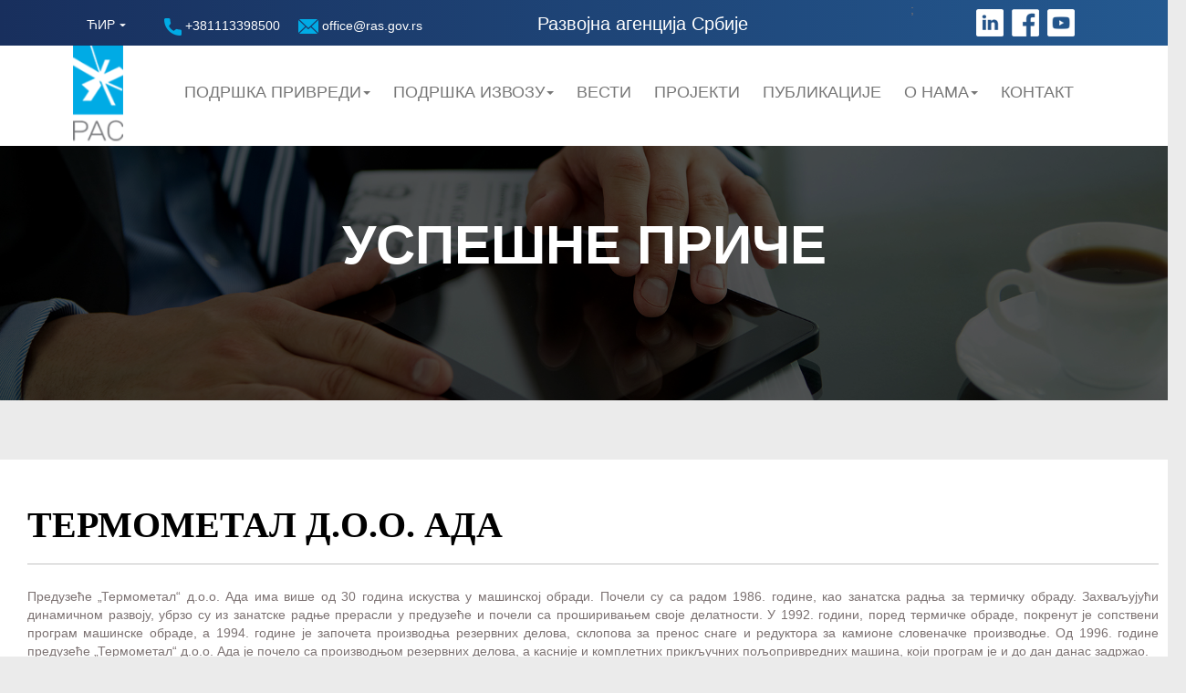

--- FILE ---
content_type: text/html; charset=UTF-8
request_url: https://www.ras.gov.rs/rs/termometal-d-o-o-ada-cir
body_size: 9278
content:
<!DOCTYPE html>
<html lang="en">
<head>
  <meta charset="utf-8">
  <meta http-equiv="Content-Type" content="text/html; charset=utf-8">
  <meta name="viewport" content="width=device-width, initial-scale=1">
  <meta name="description" content="">
  <meta name="author" content="">

  <link rel="icon" href="https://ras.gov.rs/themes/siepa/assets/favicon.png" type="image/x-icon">

  <title>Термометал д.о.о. Ада </title>
  <link rel="stylesheet" href="https://cdnjs.cloudflare.com/ajax/libs/material-design-iconic-font/2.2.0/css/material-design-iconic-font.min.css">
  <link href="https://ras.gov.rs/themes/siepa/assets/css/language-selector.css" rel="stylesheet" type="text/css" media="all" />
  <link href="https://ras.gov.rs/themes/siepa/assets/css/language-selector-click.css" rel="stylesheet" type="text/css" media="all" />

  <!-- Bootstrap -->
  <link href="https://maxcdn.bootstrapcdn.com/bootstrap/3.3.7/css/bootstrap.min.css" rel="stylesheet">
  <link href="https://ras.gov.rs/themes/siepa/assets/css/animate.css" rel="stylesheet">
  <link href="https://ras.gov.rs/themes/siepa/assets/css/font-awesome.min.css" rel="stylesheet" type="text/css">
  <!--   <link href="https://ras.gov.rs/themes/siepa/assets/css/style.css?ver=&lt;? echo time(); ?&gt;" rel="stylesheet" type="text/css"> -->

  <link href="https://fonts.googleapis.com/css?family=Raleway:300,400" rel="stylesheet">

  <!-- <link href="https://ras.gov.rs/themes/siepa/assets/css/style.css?ver=1769105434" rel="stylesheet" > -->
  <link href="https://ras.gov.rs/themes/siepa/assets/css/owl.carousel.min.css" rel="stylesheet">
  <link href="https://ras.gov.rs/themes/siepa/assets/css/style.css" rel="stylesheet">
  <link href="https://ras.gov.rs/themes/siepa/assets/css/second_style.css" rel="stylesheet">
  <link href="https://ras.gov.rs/themes/siepa/assets/css/new-style.css" rel="stylesheet">

  <script src="https://ajax.googleapis.com/ajax/libs/jquery/1.11.2/jquery.min.js"></script>
  <script type="text/javascript" src="https://ajax.googleapis.com/ajax/libs/jquery/1.11.1/jquery.min.js"></script>
  <script src="https://ras.gov.rs/themes/siepa/assets/js/bootstrap.min.js"></script>
  <script src="https://ras.gov.rs/themes/siepa/assets/js/owl.carousel.min.js"></script>
  <script src="https://ras.gov.rs/themes/siepa/assets/js/wow.min.js"></script>
  <script src="https://ras.gov.rs/themes/siepa/assets/js/scripts.js"></script>

  
  
  <!-- Header includes -->
  

</head>

    <body>
    
  <!-- Navigation -->
  <header>
    <!-- Header up -->
    <div class="header_up">
        <div class="container-fluid pl-pr-header">
            <div class="logo_wrapper">
                <a href="/"><img src="https://ras.gov.rs/themes/siepa/assets/img/logo-ras.png" class="img-responsive logo"></a>
            </div>

            <div class="wrap_search_lng_bar lang-d">
                <div id="lang_sel_click" onclick="wpml_language_selector_click.toggle();" class="lang_sel_click">
    <ul class="parent_list visibility-hidden-lang-d">
        <li>
            <a href="#" class="lang_sel_sel icl-en">
                                                                                                                                                                                                ЋИР
                                                </a>
            <ul>
                                                                                                    <li class="icl-sr">
                            <a href="/en">
                                <span>EN</span>

                            </a>
                        </li>
                                                                                                                        <li class="icl-sr">
                            <a href="/sr/termometal-d-o-o-ada">
                                <span>LAT</span>

                            </a>
                        </li>
                                                                                                                            </ul>
        </li>
    </ul>
</div>            </div>

            <div class="phone-wrap phone-wrap-desk">
                <a href="tel:+381113398500" class="color-a-header-d"><img src="https://ras.gov.rs/themes/siepa/assets/img/fa-tel.png" alt=""> +381113398500 </a>
            </div>

            <div class="phone-wrap phone-wrap-desk">
                <a href="mailto:office@ras.gov.rs" class="color-a-header-d"><img src="https://ras.gov.rs/themes/siepa/assets/img/fa-mail.png" alt=""> office@ras.gov.rs </a>
            </div>
                        <a href="/">
                <h1 class="ras-title-blue-line">Развојна агенција Србије</h1>
                <h1 class="ras-title-blue-line-mob">Развојна <br class="none-on-768"> агенција <br class="none-on-768"> Србије</h1>
            </a>
            ;

            <!--  Mobile  -->
            <div class="phone-wrap phone-wrap-mobile">
                <a href="mailto:office@ras.gov.rs" class="color-a-header-d"><img src="https://ras.gov.rs/themes/siepa/assets/img/fa-mail.png" alt=""> </a>
            </div>
            <div class="phone-wrap phone-wrap-mobile">
                <a href="tel:+381113398500" class="color-a-header-d"><img src="https://ras.gov.rs/themes/siepa/assets/img/fa-tel.png" alt=""></a>
            </div>
            <!-- End Mobile  -->

            <div class="social-wraper">
            <a href="https://www.linkedin.com/company/razvojnaagencijasrbije" target="_blank"><img src="https://ras.gov.rs/themes/siepa/assets/img/fa-link.png" alt=""></a>
            <a href="https://www.facebook.com/ras.gov.rs/" target="_blank"><img src="https://ras.gov.rs/themes/siepa/assets/img/fa-face.png" alt=""></a>
            <a href="https://www.youtube.com/channel/UCX-3Th6TjZW6cRwfLSaqyRw" target="_blank"><img src="https://ras.gov.rs/themes/siepa/assets/img/fa-yt.png" alt=""></a>
            </div>


            <div class="col-xs-6 mobile_menu_wrapper">
                <a href="#" class="menu_link navbar-toggle collapsed" data-toggle="collapse" data-target="#navbar"
                   aria-expanded="false" aria-controls="navbar">Linkovi
                    <span class="img_close"></span>
                    <span class="img_open"></span>
                </a>
            </div>

            <div class="col-lg-12 col-sm-12 col-xs-6 header_up_right">

                <!-- <ul class="second_menu">
                    <li><a href="/"><img src="https://ras.gov.rs/themes/siepa/assets/img/home_menu.png"></a></li>
                    <li ><a href="/o-nama-1/nashe-usluge"   >О нама </a></li><li ><a href="/rs/javne-nabavke-1"   >Јавне набавке </a></li><li ><a href="/rs/o-nama/kontaktirajte-nas"   >Контактирајте нас </a></li>

                </ul> -->

                <!-- <div class="wrap_search_lng_bar">
                    <div id="lang_sel_click" onclick="wpml_language_selector_click.toggle();" class="lang_sel_click">
    <ul class="parent_list visibility-hidden-lang-d">
        <li>
            <a href="#" class="lang_sel_sel icl-en">
                                                                                                                                                                                                ЋИР
                                                </a>
            <ul>
                                                                                                    <li class="icl-sr">
                            <a href="/en">
                                <span>EN</span>

                            </a>
                        </li>
                                                                                                                        <li class="icl-sr">
                            <a href="/sr/termometal-d-o-o-ada">
                                <span>LAT</span>

                            </a>
                        </li>
                                                                                                                            </ul>
        </li>
    </ul>
</div>                </div> -->


            </div>
        </div>

        <!-- <nav class="navbar navbar-default">
            <div class="container-fluid">
                <div id="navbar" class="navbar-collapse collapse">
                    <ul class="nav navbar-nav">
                        <li ><a href="/o-nama-1/nashe-usluge"   >О нама </a></li><li ><a href="/rs/javne-nabavke-1"   >Јавне набавке </a></li><li ><a href="/rs/o-nama/kontaktirajte-nas"   >Контактирајте нас </a></li>
                    </ul>

                </div> -->
                <!--/.nav-collapse -->
            <!-- </div> -->
            <!--/.container-fluid -->
        <!-- </nav> -->
    </div>
    <!-- End header up -->

    <div class="header_down" style="min-height:110px;height:auto !important;">
        <div class="container">
            <div class="row">

                <div class="col-xs-12 col-sm-12 col-md-12 col-lg-12 main_menu_wrapper pr-0-nav">    
                    <nav class="navbar navbar-default">
                        <div class="container-fluid container-fluid-nav">
                            <!-- Brand and toggle get grouped for better mobile display -->
                            <div class="navbar-header">
                            <button type="button" id="n" class="navbar-toggle collapsed" data-toggle="collapse" data-target="#bs-example-navbar-collapse-1" aria-expanded="false">
                                <span class="sr-only">Toggle navigation</span>
                                <span class="icon-bar"></span>
                                <span class="icon-bar"></span>
                                <span class="icon-bar"></span>
                                <span class="menu-title">Menu</span>
                            </button>
                           
                            </div>
                            <!-- Collect the nav links, forms, and other content for toggling -->
                            <div class="collapse navbar-collapse pr-0-nav" id="bs-example-navbar-collapse-1">
                                <ul class="nav navbar-nav nav-ul">
                                <!-- class="active" -->
                                <!-- <span class="sr-only">(current)</span> -->
                                
                                <li class="dropdown">
                                    <a href="#" class="dropdown-toggle msp-nav" data-toggle="dropdown" role="button" aria-haspopup="true" aria-expanded="false" id="ddlNav">Подршка привреди<span class="caret"></span></a>
                                    <ul class="dropdown-menu" aria-labelledby="about-us">
                                        <li><a href="/rs/javni-pozivi-1" class="ddl-nav-font"><i class="zmdi zmdi-caret-right arrow-right-icon"></i>Јавни позиви</a></li>
                                        <hr class="project-hr">
                                        <!-- <li><a href="/rs/sajmovi/medjunarodni-sajmovi-u-2020-godini" class="ddl-nav-font"><i class="zmdi zmdi-caret-right arrow-right-icon"></i>Сајмови</a></li>
                                        <hr class="project-hr">
                                        <li><a href="/rs/category/b2b-cir" class="ddl-nav-font"><i class="zmdi zmdi-caret-right arrow-right-icon"></i>Б2Б састанци</a></li>
                                        <hr class="project-hr"> -->
                                        <li><a href="/rs/domace-price-cir" class="ddl-nav-font"><i class="zmdi zmdi-caret-right arrow-right-icon"></i>Успешне приче</a></li>  
                                        <hr class="project-hr">
                                        <li><a href="/rs/razvoj-preduzetnishtva/projekti-1/program-standardizovanog-seta-usluga-za-mikromala-i-srednja-preduzea-i-preduzetnike" class="ddl-nav-font"><i class="zmdi zmdi-caret-right arrow-right-icon"></i>Програм стандардизованог сета услуга за микро, <br> мала и средња предузећа и предузетнике</a></li> 
                                        <hr class="project-hr">
                                        <li><a href="/rs/page-program-podrske-privrednim-drustvima-za-ulazak-u-lance-dobavljaca-multinacionalnih-kompanija-cir" class="ddl-nav-font"><i class="zmdi zmdi-caret-right arrow-right-icon"></i>Програм подршке привредним друштвима за улазак <br> у ланце добављача мултинационалних компанија</a></li> 
                                        <hr class="project-hr"> 
                                        <li><a href="/rs/program-podrske-za-privlacenje-stranih-investicija-u-ciljanim-sektorima-u-2020-godini-cir" class="ddl-nav-font"><i class="zmdi zmdi-caret-right arrow-right-icon"></i>Програм подршке за привлачење страних <br> инвестиција у циљаним секторима у 2020. години</a></li>  
                                        <hr class="project-hr"> 
                                        <li><a href="/rs/program-podrske-malim-i-srednjim-preduzecima-za-nabavku-opreme-cir" class="ddl-nav-font"><i class="zmdi zmdi-caret-right arrow-right-icon"></i>Програм подршке малим и средњим предузећима <br> за набавку опреме</a></li>  
                                        <hr class="project-hr mob-show-hr">                                
                                    </ul>

                                    <li class="dropdown">
                                    <a href="#" class="dropdown-toggle msp-nav" data-toggle="dropdown" role="button" aria-haspopup="true" aria-expanded="false" id="ddlNav">Подршка Извозу<span class="caret"></span></a>
                                    <ul class="dropdown-menu" aria-labelledby="about-us">
                                        <li><a href="/sajmovi-4/medjunarodni-sajmovi-u-2026-godini" class="ddl-nav-font"><i class="zmdi zmdi-caret-right arrow-right-icon"></i>Сајмови</a></li>
                                        <hr class="project-hr">
                                        <!-- <li><a href="#" class="ddl-nav-font"><i class="zmdi zmdi-caret-right arrow-right-icon"></i>Европска мрежа предузетништва</a></li>   
                                        <hr class="project-hr"> -->
                                        <!-- <li><a href="/category/b2b" class="ddl-nav-font"><i class="zmdi zmdi-caret-right arrow-right-icon"></i>Програм подршке промоцији извоза</a></li>      -->
                                        <li><a href="/rs/category/b2b-cir" class="ddl-nav-font"><i class="zmdi zmdi-caret-right arrow-right-icon"></i>Б2Б састанци</a></li>
                                        <hr class="project-hr">
                                        <li><a href="/rs/razvoj-preduzetnishtva/projekti-1/medjunerodni-projekti-1/evropska-mrezha-preduzetnishtva-een" class="ddl-nav-font"><i class="zmdi zmdi-caret-right arrow-right-icon"></i>Европска Мрежа Предузетништва (ЕЕН)</a></li>   
                                        <hr class="project-hr"> 
                                        <li><a href="/rs/program-podrske-privrednim-drustvima-za-promociju-izvoza-cir" class="ddl-nav-font"><i class="zmdi zmdi-caret-right arrow-right-icon"></i>Програм подршке привредним друштвима за промоцију извоза</a></li>
                                        <hr class="project-hr">
                                        <li><a href="rs/kratki-vodich-kroz-esg" class="ddl-nav-font"><i class="zmdi zmdi-caret-right arrow-right-icon"></i>Кратки водич кроз ЕСГ</a></li>
                                        <hr class="project-hr">
                                        <li><a href="/rs/vodic-za-izvoz-voca-i-povrca-u-sad-cir" class="ddl-nav-font"><i class="zmdi zmdi-caret-right arrow-right-icon"></i>Водич за извоз воћа и поврћа у САД</a></li>                                     
                                        <hr class="project-hr">       
                                        <li><a href="/rs/vodic-za-izvoz-voca-i-povrca-na-trziste-bliski-istok-cir" class="ddl-nav-font"><i class="zmdi zmdi-caret-right arrow-right-icon"></i>Водич за извоз воћа и поврћа на тржиште Блиски Исток</a></li>
                                        <hr class="project-hr">
                                        <li><a href="/rs/vodich-za-izvoz-voa-i-povra-na-trzhishte-nordijskog-regiona" class="ddl-nav-font"><i class="zmdi zmdi-caret-right arrow-right-icon"></i>Водич за извоз воћа и поврћа на тржиште Нордијског региона</a></li>
                                        <hr class="project-hr">
                                        <li><a href="/rs/vodich-za-izvoz-voa-i-povra-na-trzhishte-velike-britanije" class="ddl-nav-font"><i class="zmdi zmdi-caret-right arrow-right-icon"></i>Водич за извоз воћа и поврћа на тржиште Велике Британије</a></li>
                                        <hr class="project-hr mob-show-hr">
                                    </ul>
                                   </li>

                                    <li><a href="/rs/category/vesti-1">Вести</a></li>

                                    <li><a href="/rs/razvoj-preduzetnishtva/projekti-1/projekti-lista-cir">Пројекти</a></li>
                                    <!-- <li class="dropdown">
                                    <a href="#" class="dropdown-toggle" data-toggle="dropdown" role="button" aria-haspopup="true" aria-expanded="false" id="ddlNav">Пројекти<span class="caret"></span></a>
                                    <ul class="dropdown-menu" aria-labelledby="about-us">

                                        <li><a href="/rs/razvoj-preduzetnishtva/projekti-1/medjunerodni-projekti-1/evropska-mrezha-preduzetnishtva-een"><span class="menu_icon gear_icon"></span> Европска Мрежа Предузетништва (ЕЕН) </a></li>
                                            <hr class="project-hr">

                                        <li><a href="/rs/razvoj-preduzetnishtva/projekti-1/medjunerodni-projekti-1/japanska-agentsija-za-medjunarodnu-saradnju-jica"><span class="menu_icon gear_icon"></span> Јапанска агенција за међународну сарадњу (ЈИЦА)  </a></li>
                                            <hr class="project-hr">

                                        <li><a href="/rs/razvoj-preduzetnishtva/projekti-1/medjunerodni-projekti-1/shvajtsarski-program-podrshke-za-promotsiju-izvoza-sippo"><span class="menu_icon gear_icon"></span> <span>Швајцарски ррограм подршке за промоцију извоза - СИППО</span> </a></li>
                                            <hr class="project-hr">

                                            !-- /rs/razvoj-preduzetnishtva/projekti-1/dm-inkubator-1 --
                                        <li><a href="#"><span class="menu_icon gear_icon"></span> <span>ДМИнкубатор</span> </a></li>
                                            <hr class="project-hr">

                                        <li><a href="/rs/razvoj-preduzetnishtva/projekti-1/projekat-podrshke-razvoju-privatnog-sektora-u-juzhnoj-i-jugozapadnoj-srbiji"><span class="menu_icon gear_icon"></span> <span>Пројекат подршке развоју приватног сектора (ПСД)</span> </a></li>
                                            <hr class="project-hr">
                                        

                                        <li><a href="/rs/razvoj-preduzetnishtva/projekti-1/medjunerodni-projekti-1/transnatsionalni-program-dunav"><span class="menu_icon gear_icon"></span> Транснационални програм Дунав </a></li>
                                            <hr class="project-hr">

                                        <li><a href="/rs/razvoj-preduzetnishtva/projekti-1/medjunerodni-projekti-1/medjunarodna-saradnja-ras-khepa"><span class="menu_icon gear_icon"></span> Мађарска агенција за промоцију извоза (ХЕПА) </a></li>
                                            <hr class="project-hr mob-show-hr">
                                    </ul>
                                    </li> -->
                                    
                                    <li><a href="/rs/publikacije">Публикације</a></li>

                                    <li class="dropdown">
                                    <a href="#" class="dropdown-toggle" data-toggle="dropdown" role="button" aria-haspopup="true" aria-expanded="false" id="ddlNav">О нама<span class="caret"></span></a>
                                    <ul class="dropdown-menu" aria-labelledby="about-us">
                                        <li><a href="/rs/o-nama-1/nashe-usluge" class="ddl-nav-font"><i class="zmdi zmdi-caret-right arrow-right-icon"></i>Наше услуге</a></li>
                                        <hr class="project-hr">
                                        <li><a href="/rs/o-nama-1/nasha-organizatsija" class="ddl-nav-font"><i class="zmdi zmdi-caret-right arrow-right-icon"></i>Наша организација</a></li>
                                        <hr class="project-hr">


                                        <li><a href="/rs/o-nama-1/javne-nabavke-1" class="ddl-nav-font"><i class="zmdi zmdi-caret-right arrow-right-icon"></i>Јавне набавке</a></li>
                                        <hr class="project-hr">
                                        <li><a href="/rs/o-nama-1/javne-nabavke-ipa-program-cir" class="ddl-nav-font"><i class="zmdi zmdi-caret-right arrow-right-icon"></i>Јавне набавке (ИПА Програм)</a></li>
                                        <hr class="project-hr">
                                       <!-- <li><a href="/o-nama-1/javne-nabavke-po-prag-protsedurama" class="ddl-nav-font"><i class="zmdi zmdi-caret-right arrow-right-icon"></i>Јавне набавке ( PRAG процедуре)</a></li>
                                        <hr class="project-hr"> -->
                                        <li><a href="/rs/o-nama-1/dokumenti-1" class="ddl-nav-font"><i class="zmdi zmdi-caret-right arrow-right-icon"></i>Документи</a></li>
                                        <hr class="project-hr mob-show-hr">
                                                                           
                                    </ul>
                                    <!-- <li><a href="/o-nama/nase-usluge">O nama</a></li> -->
                                    <li><a href="/rs/o-nama/kontaktirajte-nas">Контакт</a></li>

                                    <li class="social-a li-social-nav nav-social-mob mob-d-block-social-nav"> 
                                        <a href="https://www.linkedin.com/company/razvojnaagencijasrbije" target="_blank"><img src="https://ras.gov.rs/themes/siepa/assets/img/nav-ln.png" alt=""></a> 
                                        <a href="https://www.facebook.com/ras.gov.rs/" target="_blank"><img src="https://ras.gov.rs/themes/siepa/assets/img/nav-fb.png" alt=""></a> 
                                        <a href="https://www.youtube.com/channel/UCX-3Th6TjZW6cRwfLSaqyRw" target="_blank"><img src="https://ras.gov.rs/themes/siepa/assets/img/nav-yt.png" alt=""></a> 
                                    </li>

                                                                </ul>
                            </div><!-- /.navbar-collapse -->
                        </div><!-- /.container-fluid -->
                    </nav>      
                    
                    
                    <!-- <div class="top_content">
                        <ul class="social">
                            <li><a href="https://www.facebook.com/ras.gov.rs/" target="_blank"><img src="https://ras.gov.rs/themes/siepa/assets/img/fb.png"></a></li>
                            <li><a href="https://www.youtube.com/channel/UCX-3Th6TjZW6cRwfLSaqyRw" target="_blank"><img src="https://ras.gov.rs/themes/siepa/assets/img/yt.png"></a></li>
                            <li><a href="https://www.linkedin.com/company/razvojnaagencijasrbije" target="_blank"><img src="https://ras.gov.rs/themes/siepa/assets/img/in.png"></a></li>
                        </ul>

                        <div class="search">
                            <form action="/search" id="searchform" method="get">
                                <input type="text" id="s" name="text" class="ui-autocomplete-input"
                                    placeholder="Претрага ...">
                                <input type="submit" class="button-search" value="Тражи">
                            </form>
                        </div>
                    </div> -->

                    <div class="bottom_content clearfix d-none-mob-glavni-meni">
                        <div class="navbar navbar-default  navbar-right">
                            <div class="navbar-header">
                                <button data-target="#main_menu" data-toggle="collapse" class="navbar-toggle"
                                        type="button">
                                    <div class="f-left main_menu_icon">
                                        <span class="icon-bar"></span>
                                        <span class="icon-bar"></span>
                                        <span class="icon-bar"></span>
                                        <span class="close_img"></span>
                                    </div>
                                    <span>Glavni Meni </span>
                                </button>
                            </div>

                            <div id="main_menu" class="navbar-collapse collapse">
                                <ul class="nav navbar-nav main_menu">
                                    

                                                                                                                                                                                                                                                                                                                                                                                                                                                                                                                                                            
                                </ul>
                            </div>
                        </div>
                    </div>
                </div>
            </div>
        </div>
    </div>
</header>

  <div class="container">
          </div>

  <!-- Page Content -->
      <div class="head_wrap">
        <img src="https://ras.gov.rs/themes/siepa/assets//img/news_bg.jpg" class="img-responsive single_map_img">
        <div class="container">
            <h1>УСПЕШНЕ ПРИЧЕ</h1>
        </div>
    </div>

    <div class="single_news_wrap">
        <div class="container">
            <div class="row">
                <div class="col-md-12 col-sm-12 news_single inner_stories">
                    <div class="store_title">
                        <h1>Термометал д.о.о. Ада</h1>
                    </div>
                    <p style="text-align: justify;">Предузеће &bdquo;Термометал&ldquo; д.о.о. Ада има више од 30 година искуства у машинској обради. Почели су са радом 1986. године, као занатска радња за термичку обраду. Захваљујући динамичном развоју, убрзо су из занатске радње прерасли у предузеће и почели са проширивањем своје делатности. У 1992. години, поред термичке обраде, покренут је сопствени програм машинске обраде, а 1994. године је започета производња резервних делова, склопова за пренос снаге и редуктора за камионе словеначке производње. Од 1996. године предузеће &bdquo;Термометал&ldquo; д.о.о. Ада је почело са производњом резервних делова, а касније и комплетних прикључних пољопривредних машина, који програм је и до дан данас задржао.</p>

<p style="text-align: justify;">Захваљујући успешном пословању и препознавању чињенице, да је непходно стално модернизовање машинског парка и опреме, даљи развој компаније Термометал од 2002. значио је производњу производња резервних делова, компонената и склопова за потребе истраживачких и развојних центара аутомобилске индустрије.</p>

<p style="text-align: justify;">Компанија је проширила свој производни програм већ у 2014. години са производњом специјалних алата, производњом калупа за ливење обојених метала, од којих је нагласак на калупима за ливење алуминијума.</p>

<p style="text-align: justify;">Ове делатности су резултирале континуираним техничко-технолошким развојем и континуираним проширивањем производног спектра. Пошто производни програм захтева висококвалификовану радну снагу, предузеће редовно омогућава својим запосленима усавршавање.</p>

<p style="text-align: justify;">Једно од основних начела предузећа &bdquo;Термометал&ldquo; д.о.о. Ада је неговање добрих пословних односа са пословним партнерима, континуирано препознавање њихових захтева и потреба, праћење истих и прилагођавање ради остваривања заједничких интереса. Реч је о предузећу које је способно да се стално усавршава и шири, као и да повећава степен сложености својих производа и димензије обраде.</p>

<p style="text-align: justify;">&nbsp;</p>

<blockquote>
<p style="text-align: justify;"><strong>&bdquo;Захваљујући учешћу у РАС Програму подршке привредним друштвима за улазак у ланце добављача мултинационалних компанија, набавили смо машину, која јача нашу конкурентност у условима тржишта данашњице. Програм је одлична прилика за развој сваком предузећу које жели да држи корак са светом.&rdquo;</strong></p>
</blockquote>

<p style="text-align: justify;">&nbsp;</p>

<p style="text-align: justify;"><strong>г. Мичиз Јожеф, Генерални директор Термометал д.о.о </strong></p>

<p style="text-align: justify;">&nbsp;</p>

<p class="img-single-stories" style="text-align: justify;"><img alt="" class="img-responsive" id="2842" src="/uploads/2020/11/hale.jpg" /> <img alt="" class="img-responsive" id="2840" src="/uploads/2020/11/kancelarija-tehnologija.jpg" /></p>

<p class="img-single-stories" style="text-align: justify;"><img alt="" class="img-responsive" id="2842" src="/uploads/2020/11/proizvodnja-1.jpg" /> <img alt="" class="img-responsive" id="2840" src="/uploads/2020/11/proizvodnja.jpg" /></p>


                </div>
            </div>
        </div>
    </div>



    <div class="home_four_box">

        
            
                <div class="col-lg-3 col-md-6 col-sm-6 col-xs-12 box_details"  style="background:linear-gradient(rgba(0,0,0,.5), rgba(0,0,0,.5)), url('/uploads/2016/01/bosh-vesti.jpg') center center no-repeat;">
                    <div class="box_content">
                        <h2>Bosch</h2>

                        <a href="/bosch-2" class="home_btn">Детаљније</a>
                    </div>
                </div>

            
                <div class="col-lg-3 col-md-6 col-sm-6 col-xs-12 box_details"  style="background:linear-gradient(rgba(0,0,0,.5), rgba(0,0,0,.5)), url('/uploads/2016/01/continental-vesti.jpg') center center no-repeat;">
                    <div class="box_content">
                        <h2>Continental Група</h2>

                        <a href="/continental-grupa-cir" class="home_btn">Детаљније</a>
                    </div>
                </div>

            
                <div class="col-lg-3 col-md-6 col-sm-6 col-xs-12 box_details"  style="background:linear-gradient(rgba(0,0,0,.5), rgba(0,0,0,.5)), url('/uploads/2020/10/leoni-1.jpg') center center no-repeat;">
                    <div class="box_content">
                        <h2>Leoni</h2>

                        <a href="/leoni-2" class="home_btn">Детаљније</a>
                    </div>
                </div>

            
                <div class="col-lg-3 col-md-6 col-sm-6 col-xs-12 box_details"  style="background:linear-gradient(rgba(0,0,0,.5), rgba(0,0,0,.5)), url('/uploads/2020/09/siemens-featured.jpg') center center no-repeat;">
                    <div class="box_content">
                        <h2>SIEMENS</h2>

                        <a href="/siemens-cir" class="home_btn">Детаљније</a>
                    </div>
                </div>

            
        
    </div>



    

    <div class="newsletter_wrap" id="newsletter" style="display: none;">
    <div class="container">
        <div class="row">
            <div class="col-md-4 social">
                                <p>Пратите нас:</p>
                <ul>
                    <li><a href="https://www.facebook.com/ras.gov.rs/"><img src="https://ras.gov.rs/themes/siepa/assets/img/letter_fb.jpg" class="img-responsive"></a></li>
                    <li><a href="https://www.youtube.com/channel/UCX-3Th6TjZW6cRwfLSaqyRw"><img src="https://ras.gov.rs/themes/siepa/assets/img/letter_yt.jpg" class="img-responsive"></a></li>
                    <li><a href="https://www.linkedin.com/company-beta/18010137/"><img src="https://ras.gov.rs/themes/siepa/assets/img/letter_in.jpg" class="img-responsive"></a></li>
                </ul>
            </div>
            <div class="col-md-8 newsletter_form">
                <p class="desc">Пријавите се на Newsletter:</p>
                <div class="gform_wrapper">
                    <form method="POST" action="https://www.ras.gov.rs/rs/contact-us/newsletter" accept-charset="UTF-8"><input name="_method" type="hidden" value="PATCH"><input name="_token" type="hidden" value="t1QYaDRcvXP49xalp2CtlO8RnSPKpYbFbKJQMh6A">
                        <div id="my_name_wrap" style="display:none;">
<input name="my_name" type="text" value="" id="my_name"/>
<input name="my_time" type="text" value="eyJpdiI6ImpFZmtxZlI3dDRHeXV0bWlJT0FjSEE9PSIsInZhbHVlIjoiaE4wS3BYRU41eDg5MEwwMks4NUttUT09IiwibWFjIjoiNDk5M2Q3MGZlZmJkOTRiODA4YWVhOWE5ZmJjYmU3NTAzNDk5MGQ0NmU5MGExNWExN2ZlYmIxZjhiMDc3MmI5MCJ9"/>
</div>
                        <div class="gform_body">
                            <input class="medium" id="input_1_1" placeholder="Ваша mail адреса..." name="email" type="email">
                        </div>
                        <div class="gform_footer top_label">
                            <input type="submit" id="gform_submit_button_1" class="gform_button button" value="">
                        </div>
                    </form>
                </div>
            </div>
        </div>
    </div>
</div>



  <!-- Footer -->
  <footer>
    <div class="footer_top" stp>
        <div class="container">
            <h2 class="title">Развојна агенција Србије</h2>
            <p class="desc">Развојна агенција Србије (РАС) је агенција Владе Републике Србије која нуди широк спектар услуга, укључујуц́и подршку директним инвестицијама, подстицање конкурентности и промоцију извоза, као и спровођење пројеката који имају позитивне ефекте на на економски и регионални развој.</p>

            <div class="info_wrapper">

                <div class="info_box">
                    <img src="https://ras.gov.rs/themes/siepa/assets/img/location.png" class="img-responsive">
                    <h3>Адреса</h3>
                    <p>Kneza Milosa 12, <br> 11000 Belgrade, Serbia</p>
                </div>
                <div class="info_box">
                    <img src="https://ras.gov.rs/themes/siepa/assets/img/mail.png" class="img-responsive">
                    <h3>E-mail</h3>
                    <p>office@ras.gov.rs</p>
                </div>
                <div class="info_box">
                    <img src="https://ras.gov.rs/themes/siepa/assets/img/phone.png" class="img-responsive">
                    <h3>Телефон</h3>
                    <p>+381 11 3398 510</p>
                </div>
              

            </div>


          <div class="isologo">
          
          <img src="/themes/siepa/assets/img/ISO9001_2015.png" width="200px">

          </div>  

        <!--     <div class="links">
                <ul class="footer_menu">
                                                                        <li><a href="/o-nama-1/nashe-usluge">Наше услуге</a></li>
                                                    <li><a href="/o-nama-1/statut-agentsije">Статут агенције</a></li>
                                                    <li><a href="/o-nama-1/nasha-organizatsija">Наша организација</a></li>
                                                    <li><a href="/o-nama-1/javne-nabavke-1">Јавне набавке</a></li>
                                                    <li><a href="/o-nama-1/javne-nabavke-ipa-program-cir">Јавне набавке IPA - PRAG</a></li>
                                                    <li><a href="/o-nama-1/javni-konkursi-1">Јавни конкурси</a></li>
                                                    <li><a href="/o-nama-1/obaveshtenja">Обавештења</a></li>
                                                    <li><a href="/o-nama-1/dokumenti-1">Документи</a></li>
                                                            </ul>

                                                                                                                            </div> -->
        </div>
    </div>

    <div class="copyright">
        <div class="container">
            <p>РАС 2025 &copy; сва права задржана | Развој сајта:  <a href="https://smartweb.rs/">Smartweb</a>.</p>
        </div>
    </div>
    <a href="#0" class="cd-top">Top</a>
</footer>

<script>
    if ($(window).width() > 768) {
        wow = new WOW(
            {
                boxClass:     'wow',      // default
                animateClass: 'animated', // default
                offset:       0,          // default
                mobile:       true,       // default
                live:         true        // default
            }
        );
        wow.init();

        $(".box_details").hover(function () {
            $(this).find('p').toggleClass("zoomInDown animated");
        });
    }

//    mobile links links
    $( ".header_up #navbar" ).on( "show.bs.collapse", function() {
        $('.logo_wrapper').hide();
        $('.header_up .img_close').hide();
        $('.header_up .img_open').addClass('show_inline');
        $('.header_down').css("margin-top","0px");

    } ).on( "hide.bs.collapse", function() {
        $('.logo_wrapper').show();
        $('.header_up .img_close').show();
        $('.header_up .img_open').removeClass('show_inline');
        $('.header_down').css("margin-top","120px");
    } );
//    end mobile links links

//    mobile main menu
    $( ".header_down #main_menu" ).on( "show.bs.collapse", function() {
        $('.header_down .main_menu_icon .icon-bar').hide();
        $('.header_down .main_menu_icon .close_img').css('display', 'block');;
    } ).on( "hide.bs.collapse", function() {
        $('.header_down .main_menu_icon .icon-bar').show();
        $('.header_down .main_menu_icon .close_img').hide();
    } );
//    mobile main menu

    $(".font_small").click(function() {
        $("body").css("font-size","13px");
        $("#newsletter_btn").removeAttr("style");
    });
    $(".font_medium").click(function() {
        $("body").css("font-size","14px");
        $("#newsletter_btn").removeAttr("style");
    });
    $(".font_big").click(function() {
        $("body").css("font-size","17px");
        $("#newsletter_btn").css("margin-left","-104px").css("padding","14px 12px 12px 12px");
    });

    if( /Android|webOS|iPhone|iPad|iPod|BlackBerry|IEMobile|Opera Mini/i.test(navigator.userAgent) ) {}
    else
    {
        $('.order1').addClass('slideInLeft');
        $('.order1').addClass('wow');
        $('.order1').addClass('animated');

        $('.order2').addClass('wow');
        $('.order2').addClass('slideInRight');
        $('.order2').addClass('animated');
    }



//     $('.carousel').carousel({
//   interval: 20000
// })

</script>

<script>
    (function(i,s,o,g,r,a,m){i['GoogleAnalyticsObject']=r;i[r]=i[r]||function(){
                (i[r].q=i[r].q||[]).push(arguments)},i[r].l=1*new Date();a=s.createElement(o),
            m=s.getElementsByTagName(o)[0];a.async=1;a.src=g;m.parentNode.insertBefore(a,m)
    })(window,document,'script','https://www.google-analytics.com/analytics.js','ga');

    ga('create', 'UA-93752385-1', 'auto');
    ga('send', 'pageview');

</script>

<script type="text/javascript" src="https://ras.gov.rs/themes/siepa/assets/js/language-selector.js"></script>
<script type="text/javascript" src="https://ras.gov.rs/themes/siepa/assets/js/modernizr.js"></script>
<script type="text/javascript" src="https://ras.gov.rs/themes/siepa/assets/js/back_to_top.js"></script>

  
  
  <!-- Google Code for Remarketing Tag -->
<!--------------------------------------------------
Remarketing tags may not be associated with personally identifiable information or placed on pages related to sensitive categories. See more information and instructions on how to setup the tag on: http://google.com/ads/remarketingsetup
--------------------------------------------------->
<script type="text/javascript">
    /* <![CDATA[ */
    var google_conversion_id = 857447118;
    var google_custom_params = window.google_tag_params;
    var google_remarketing_only = true;
    /* ]]> */
</script>
<script type="text/javascript" src="//www.googleadservices.com/pagead/conversion.js">
</script>
<noscript>
    <div style="display:inline;">
        <img height="1" width="1" style="border-style:none;" alt="" src="//googleads.g.doubleclick.net/pagead/viewthroughconversion/857447118/?guid=ON&amp;script=0"/>
    </div>
</noscript>

<!-- Footer includes -->


</body>

</html>

--- FILE ---
content_type: text/css
request_url: https://ras.gov.rs/themes/siepa/assets/css/style.css
body_size: 15523
content:
@media (min-width: 768px) {
    .seven-cols .col-md-1,
    .seven-cols .col-sm-1,
    .seven-cols .col-xs-1,
    .seven-cols .col-lg-1 {
        width: 100%;
    }
}

@media (min-width: 992px) {
    .seven-cols .col-md-1,
    .seven-cols .col-sm-1,
    .seven-cols .col-xs-1,
    .seven-cols .col-lg-1 {
        width: 14.285714285714285714285714285714%;
    }
}

@media (min-width: 1200px) {
    .seven-cols .col-md-1,
    .seven-cols .col-sm-1,
    .seven-cols .col-xs-1,
    .seven-cols .col-lg-1 {
        width: 14.285714285714285714285714285714%;
    }
}

.seven-cols .col-xs-17 {
    width: 14.285714285714285714285714285714%;
    float: left;
}

.col-xs-15,
.col-sm-15,
.col-md-15,
.col-lg-15 {
    position: relative;
    min-height: 1px;
    padding-right: 10px;
    padding-left: 10px;
}

.col-xs-15 {
    width: 20%;
    float: left;
}

@media (min-width: 768px) {
    .col-sm-15 {
        width: 20%;
        float: left;
    }
}

@media (min-width: 992px) {
    .col-md-15 {
        width: 20%;
        float: left;
    }
}

@media (min-width: 1200px) {
    .col-lg-15 {
        width: 20%;
        float: left;
    }
}

.inner h2, .inner h3 {
    color: #087dbf;
    font-weight: bold;
}

.inner a, .inner_stories a {
    color: #087dbf;
    text-decoration: none;
    font-weight: bold;
}

.inner_stories h1 {
    font-weight: bold;
    color: #087dbf;
}

td, th {

    border: 1px solid gray;
    padding: 5px;
}

.inner_stories table tr:nth-child(even) {
    background: #92AECE;;
    color: #fff;
}

.inner_stories table tr:nth-child(odd) {
    background: #087dbf;
    color: #fff;
}

.inner_stories table {
    margin-bottom: 10px;
}
.inner_stories img{
    margin: 20px 0;
}


.home_four_box .box_details{
    min-height: 400px;
}
.home_four_box .box_details .box_content{
    text-align: center;
    margin-top: 150px;
}
.home_four_box .box_details .box_content h2{
    color: #fff;
    font-size: 50px;
    font-family: 'hurme-bold';
    text-transform: uppercase;
    height: 110px;
    margin-bottom: 30px;
}


#field_1_1 .gfield_label, #field_4_1 .gfield_label {
    display: none;
}

.gform_validation_error #gform_1 .gform_footer #gform_submit_button_1, .gform_validation_error #gform_4 .gform_footer #gform_submit_button_4 {
    margin-top: -89px !important;
}

#gform_submit_button_1:before, #gform_submit_button_4:before {
    content: '';
    border: 15px solid transparent;
    border-right-color: #D4D4D4;
    margin-top: 5px;
    border-left: 0;
    position: absolute;
    left: -15px;
    top: -webkit-calc(50% - 20px);
    top: calc(50% - 20px);
    width: 0;
    height: 0;
}

.newsletter_form .gform_wrapper, .newsletter_form .gform_wrapper .gform_body, .newsletter_form .gform_wrapper .gform_footer {
    display: inline-block;
    vertical-align: middle;
}

.newsletter_form .gform_wrapper .gform_body input::-webkit-input-placeholder {
    font-style: italic;
}

.newsletter_form .gform_wrapper .gform_body input {
    font-size: 14px;
    font-family: sans-serif;
    padding: 12px;
    color: #a8a8a8;
    width: 335px;
    border: 1px solid #c3c3c3;
}

.newsletter_form .gform_wrapper .gform_footer {
    background: #29b6ae;
    margin-left: -5px;
}

.newsletter_form .gform_wrapper .gform_footer input {
    border: none;
    width: 70px;
    height: 42px;

    background: transparent;
    background-image: url('../img/newsletter_btn.png');
    background-repeat: no-repeat;
    background-position: center 60%;
}

.gform_wrapper li.gfield.gfield_error.gfield_contains_required {
    margin-top: 0px !important;
    margin-bottom: 0px !important;
}

.gform_wrapper li.gfield.gfield_error, .gform_wrapper li.gfield.gfield_error.gfield_contains_required.gfield_creditcard_warning {
    background: none !important;;
    margin-bottom: .0px !important;
    padding: 0;
    border: none !important;
}

.gform_wrapper li.gfield.gfield_error.gfield_contains_required div.ginput_container, .gform_wrapper li.gfield.gfield_error.gfield_contains_required label.gfield_label {
    margin-top: 0px !important;
}

#gform_confirmation_message_1, #gform_confirmation_message_4 {
    color: white !important;
}

.gform_wrapper div.validation_error {
    color: #FFFFFF;
    font-size: 1em !important;
    font-weight: 300 !important;
    margin-bottom: 0px !important;
    border: none !important;
    padding: 0px !important;
    clear: both;
    width: 100%;
}

.gform_wrapper .gfield_description + .gform_wrapper .gfield_description.validation_message, .gform_wrapper .ginput_container + .gfield_description.validation_message {
    margin-top: 0px !important;
}

.gform_wrapper .gfield_description.validation_message, .gform_wrapper .top_label .gfield_description.validation_message {
    padding: 0px !important;
}

.gform_wrapper .top_label .gfield_description {
    padding: 0px !important;
}

.gform_wrapper .field_description_below .gfield_description {
    padding: 0px !important;
}
.grid_template{
    padding: 50px 0;
}
.grid_template .header_text{
    background: white;
    margin-bottom: 30px;
    padding: 20px;
}
.grid_template .header_text h3{
    color: #00b9f0;
    margin-top: 0px;
}

.grid_template .grid_content .content{
    display: none;
    background: white;
    padding: 30px;
}
.grid_template .grid_content .show{
    display: block;
}
.grid_template .grid_content .heading_box{
    border-bottom: 1px solid #d2d2d2;
    padding-bottom: 20px;
    margin-bottom: 30px;
}
.grid_template .grid_content .heading_box h1{
    margin-top: 0px;
    font-size: 26px;
    color: #00b9f0;
    font-family: sans-serif;
    margin-bottom: 0px;
}
.grid_template .grid_content .image_wrapper img{
    max-width: 100%;
    height: auto;
}
.grid_template .grid_content .text_content{
    margin-top: 20px;
}
    /************************** LANGUAGE SELECTOR *******************************/

#lang_sel_click li {
    margin-top: 0px;
    border: 1px solid #111;
    background: transparent;
    width: 55px !important;
    padding: 0;
    font-size: 16px;
    border: none;
    height: 30px;
    -webkit-appearance: none;
    -moz-appearance: none;
    appearance: none;
    left: 1px;
    clear: both;
}

#lang_sel_click a, #lang_sel_click a:visited {
    /*border:0;*/

}

#lang_sel_click {
    height: 30px !important;
    margin-top: 2px !important;
    z-index: 9999 !important;
    float: left;
    /* left:-54px; */
    left:4px;
    cursor: pointer;
}

#lang_sel_click a.lang_sel_sel {
    background: url('../img/drop_down_icon.png') right no-repeat !important;
    background-size: 7px 6px !important;
    background-position: 96% 50% !important;
    font-family: sans-serif;
    /* color: #707070 !important; */
    color: #fff !important;
    font-size: 14px !important;
    line-height: 30px !important;
    text-align: left;
    font-weight: normal !important;
    border: none;
}

#lang_sel_click li span {
    white-space: pre;
    font-size: 14px;
    font-family: sans-serif;
    color: #707070;
    padding-top: 1px;
    text-align: left;
    display: block;
}

#lang_sel_click ul ul {
    left: -1px !important;
    border-top: 0px !important;
}

#lang_sel_click :hover > li, #lang_sel_click ul ul :hover > li {
    color: #000;
    /*background: #eee;*/
}

#lang_sel_click a:hover, #lang_sel_click ul ul a:hover {
    background: white;
}

#lang_sel_click ul ul a, #lang_sel_click ul ul a:visited {
    padding: 10px !important;
    border: none;
}

.header_up .navbar {
    display: none;
}

.header_up .language_flag {
    float: left;
    /* margin-top: 11px; */
}

.header_up .img_open {
    display: none;
    background: url('../img/nav_x.png');
    width: 9px;
    height: 9px;
    background-repeat: no-repeat;
    margin-left: 2px;
}

.header_up .img_close {
    background: url('../img/drop_down_icon.png');
    width: 7px;
    height: 7px;
    display: inline-block;
    background-repeat: no-repeat;
    margin-left: 2px;
}

.header_up .show_inline {
    display: inline-block;
}

/************************** !LANGUAGE SELECTOR *******************************/

/************************************************************************************************************/
@font-face {
    font-family: 'gotham_mediumregular';
    src: url('../fonts/gotham-medium/gothamhtf-medium-webfont.woff2') format('woff2'),
         url('../fonts/gotham-medium/gothamhtf-medium-webfont.woff') format('woff');
    font-weight: normal;
    font-style: normal;
}


@font-face {
    font-family: 'gotham-book';
    src: url('../fonts/gothamBook/gothamhtf-book-webfont.woff2') format('woff2'),
    url('../fonts/gothamBook/gothamhtf-book-webfont.woff') format('woff');
    font-weight: normal;
    font-style: normal;
}


@font-face {
    font-family: 'hurme-regular';
    src: url('../fonts/hurme/hurme-regular/hurmegeometricsans1-webfont.woff2') format('woff2'),
    url('../fonts/hurme/hurme-regular/hurmegeometricsans1-webfont.woff') format('woff');
    font-weight: normal;
    font-style: normal;
}

@font-face {
    font-family: 'hurme-bold';
    src: url('../fonts/hurme/hurme-bold/hurmegeometricsans1_bold-webfont.woff2') format('woff2'),
    url('../fonts/hurme/hurme-bold/hurmegeometricsans1_bold-webfont.woff') format('woff'),
    url('../fonts/hurme/hurme-bold/hurmegeometricsans1_bold-webfont.svg#hurme_geometric_sans_1bold') format('svg');
    font-weight: normal;
    font-style: normal;
}

/* 
@font-face {
    font-family: 'GothamL-Book';
    src: url('../fonts/gothamBook/gotham_book-webfont.woff2') format('woff2'),
    url('../fonts/gothamBook/gotham_book-webfont.woff') format('woff');
    font-weight: normal;
    font-style: normal;
} */
/* @font-face {
    font-family: 'GothamL-Book';
    src: url('../fonts/gothamBook/gotham_book-webfont.woff'); 
    } */




body {
    /*font-family: 'GothamLight', 'Raleway', sans-serif, Arial;*/
    font-family: sans-serif;
    /*color:#5c5c5c;*/
    color: #7c7272;
    outline: 0;
    font-weight: 300;
    overflow-x: hidden;
    background: #ebebeb;
}

a, img {
    outline: 0;
}

blockquote {
    border-left: 5px solid #656565;
    font-size: 16px;
}

.source {
    font-style: italic;
    font-size: 12px;
}

.header_up select {
    margin-top: 5px;
    border: 1px solid #111;
    background: transparent;
    width: 126px;
    padding: 2px 35px 5px 5px;
    font-size: 16px;
    border: 1px solid #ccc;
    height: 30px;
    -webkit-appearance: none;
    -moz-appearance: none;
    appearance: none;
    background: url(../img/drop_down_ico.jpg) 96% / 16% no-repeat #fff;
}

.header_down {
    background: #fff;
}

.header_down .top_content {
    margin: 20px 0 10px;
    text-align: right;
}

.header_down .social {
    padding: 0px;
    display: inline-block;
    list-style: none;
    margin: 0px;
    vertical-align: middle;
}

.header_down .social li {
    display: inline-block;
    margin-right: 7px;
}

.header_down .search {
    display: inline-block;
    vertical-align: middle;
    margin-left: 10px;
    background: #e2e3e5;
    padding: 5px 10px;
}

.header_down .ui-autocomplete-input {
    width: 350px;
    border: 1px solid #c3c3c3;
    font-size: 14px;
    line-height: 35px;
    font-style: italic;
    font-family: sans-serif;
    color: #bbbbbb;
    padding-left: 50px;

    background-image: url('../img/search_loop.png');
    background-repeat: no-repeat;
    background-position: 3% 50%;
}

.header_down .ui-autocomplete-input::-webkit-input-placeholder {
    color: #bbbbbb;
}

.header_down .button-search {
    border: none;
    font-family: sans-serif;
    color: white;
    font-weight: bold;
    font-size: 14px;
    background: #00b9f0;
    margin: 0px;
    padding: 9px 30px;
}

#story_goToPrevSlide, #story_goToNextSlide {
    display: none;
}

.header_down .menu_icon {
    width: 25px;
    height: 25px;
    margin-top: -3px;
    display: inline-block;
    vertical-align: middle;
}

.navbar-default ul.navbar-nav.main_menu li:hover .menu_icon {
    background-position: 100% 100%;
}

.header_down .heart_icon {
    background-image: url('../img/heart_img.png');
    background-repeat: no-repeat;
}

.header_down .chart_icon {
    background-image: url('../img/investicije.png');
    background-repeat: no-repeat;
}

.header_down .promotion_icon {
    background-image: url('../img/promotion_icon.png');
    background-repeat: no-repeat;
}

.header_down .gear_icon {
    background-image: url('../img/ras_gear.png');
    background-repeat: no-repeat;
}

.header_down .megaphone_icon {
    background-image: url('../img/megaphone_img.png');
    background-repeat: no-repeat;
}

.header_down .location_icon {
    background-image: url('../img/reg location.png');
    background-repeat: no-repeat;
}

.header_down .submenu_content {
    padding: 40px 15px 20px;
}

.header_down .navbar-default ul.navbar-nav.main_menu .submenu_content li {
    width: 50%;
    text-align: left;
    padding-bottom: 20px;
    padding-left: 10px;
    border-left: 1px solid #00b9f0;

}

.header_down .navbar-default ul.navbar-nav.main_menu .submenu_content li a {
    color: #5c5c5c;
    font-size: 14px;
    font-family: sans-serif;
    text-decoration: none;
    font-weight: normal;
    line-height: 16px;
    margin-right: 15px;
    text-transform: none;

    background-image: url('../img/arrow_btn_blue.png');
    background-repeat: no-repeat;
    background-position: 98% 50%;
    padding-right: 25px;
    background-size: 8px auto;
}

.header_down .navbar-default ul.navbar-nav.main_menu .submenu_content li:last-child a {
    margin-right: 20px;
}

.header_down .navbar-default ul.navbar-nav.main_menu .submenu_content li:hover a {
    color: #00b9f0;
}

@media screen and (min-width: 0\0
) {
    .header_up select {
        background: none;
        background-color: #fff;
        padding: 5px;
    }
}

.header_up_right {
    text-align: right;
    font-size: 14px;
}

.navbar {
    margin-bottom: 0px;
}

.navbar-default ul.navbar-nav.main_menu {
    display: inline;
    list-style: none;
    padding: 0;
    float: right;
    margin: 0;
    height: 100%;
    width: 100%;
    text-align: right;
    margin-top: 10px;
}

.navbar-default ul.navbar-nav.main_menu li {
    display: inline-block;
    list-style: none;
    text-align: center;
    vertical-align: top;
    text-transform: uppercase;
    /* font-size: 1em; */
    font-size: 14px;
    padding: 0px 10px;
}
.navbar-default ul.navbar-nav.main_menu li:last-of-type {
    border: none;
}

.navbar-default ul.navbar-nav.main_menu li a {
    font-family: sans-serif;
    font-weight: bold;
    font-size: 12px;
    display: block;
    color: #a2c1e0;
    padding: 0;
    margin-right: 15px;
}

.navbar-default ul.navbar-nav.main_menu li:last-child a {
    margin-right: 0px;
}
#main_menu .main_menu li.dropdown:last-child .dropdown-toggle{
    background: #CA3737;
    padding: 0 10px;
    color: white;
}
.navbar-default ul.navbar-nav.main_menu li:hover a {
    color: #fff;
}

.navbar-default ul.navbar-nav.main_menu li img {
    height: 35px;
    width: auto;
}

#main_menu ul li:nth-child(2) ul li:first-child{
    width: 100%;
}
#main_menu ul li:nth-child(2) ul li:first-child a{
    padding-bottom: 10px;
    color: #CA3737;
}



.sidebar_invest .link_image {
    margin-bottom: 20px;
}

.sidebar_invest .link_image img {
    max-width: 100%;
}

.header_down .bottom_content {
    width: 100%;
    position: relative;
}

.bottom_content .dropdown-menu {
    width: 100%;
    left: 0;
    right: 0;
    padding: 0px;
    z-index: 1;
}

.bottom_content .dropdown-menu .mega_menu_bg {
    background-repeat: no-repeat !important;
    min-height: 375px;
}

.bottom_content .dropdown-menu .menu_bg_1 {
    background: url('../img/investicije.jpg');
}

.bottom_content .dropdown-menu .menu_bg_2 {
    background: url('../img/kreiraj-zivot.jpg');
}

.bottom_content .dropdown-menu .menu_bg_3 {
    background: url('../img/projekti.jpg');
}

.bottom_content .dropdown-menu .menu_bg_4 {
    background: url('../img/medjunarodni-sajmovi.jpg');
}

.header_down .bottom_content .navbar-default .navbar-nav > .open > a .menu_icon {
    background-position: 100% 100%;
}

.header_down .bottom_content .navbar-default .navbar-nav > .open > a, .header_down .bottom_content .navbar-default .navbar-nav > .open > a:focus, .header_down .bottom_content .navbar-default .navbar-nav > .open > a:hover {
    background-color: transparent;
    color: white;
}

.bottom_content .navbar-default ul.navbar-nav.main_menu li:last-of-type {
    position: initial;
    /*display: block;*/
}

.bottom_content .navbar, .bottom_content .navbar-nav > li, .bottom_content .dropdown {
    position: initial;
}

/*********BS izmene***********/
.header_down .main_menu_icon .close_img {
    display: none;
    background: url('../img/main_menu_x.png');
    background-repeat: no-repeat;
    margin-top: 1px;
    width: 13px;
    height: 11px;
}

.header_down .main_menu_icon {
    margin-right: 7px;
}

.navbar-default {
    background-color: transparent;
    border-color: transparent;
    height: 50px;
}

.header_down .navbar-toggle {
    border: 1px solid transparent;
    border-radius: 0px;
    margin-top: 10px;
    padding: 0 10px;
    /* position: relative; */
    /* float: none;
    margin-right: 0; */
    position: absolute;
    right: 10px;
    top: 50%;
    /* transform: translateY(-50%); */
}

.navbar-toggle span {
    color: #ffffff;
    font-size: 16px;
    font-family: sans-serif;
    line-height: 32px;
}

.navbar-default .navbar-toggle .icon-bar {
    background-color: #77787b;
}

.navbar-toggle:hover .icon-bar {
    background-color: #77787b;
}

.header_down .navbar-toggle:hover span {
    color: #fff;
}

.navbar-toggle div {
    margin-bottom: 9px;
    margin-top: 9px;
}

.navbar-header {
    display: block;
    position: relative;
}

.navbar-header {
    border: 0 none;
    height: 51px !important;
    text-align: center;
    transition: all 0.2s linear 0s;
}

.navbar-default .navbar-toggle:hover, .navbar-default .navbar-toggle:focus {
    background-color: transparent;
}

/*******************/

.font, .font p {
    display: inline-block;
    font-size: 14px;
}

.font ul {
    display: inline;
    list-style: none;
    padding: 0;
    margin: 0;
    height: 100%;
    width: 100%;
}

.font ul li {
    display: inline-block;
    list-style: none;
    text-align: center;
    background: url(../img/second_menu_border.jpg) center right no-repeat;
}

.font ul li a {
    text-transform: uppercase;
    color: #6c6c6c;
    padding: 5px 12px 5px 6px;
}

.font_small {
    font-size: 12px;
}

.font_medium {
    font-size: 13px;
}

.font_big {
    font-size: 14px;
}

ul.second_menu {
    list-style: none;
    padding: 0;
    margin: 0px 30px 0 0;
    display: inline-block;
    vertical-align: middle;
}

ul.second_menu li {
    display: inline-block;
    list-style: none;
    text-align: center;
    background: url(../img/second_menu_border.jpg) center right no-repeat;
}

ul.second_menu li:last-of-type {
    background: none;
}

ul.second_menu li a {
    text-transform: uppercase;
    color: #fff;
    font-size: 12px;
    font-family: sans-serif;
    padding: 5px 12px 5px 6px;
}

.search, .search img, .search a {
    display: inline-block;
    margin-top: -2px;
}

.wrap_search_lng_bar {
    /*float: right;*/
    /*text-align: left;*/
    display: inline-block;
    vertical-align: middle;
}

.newsletter_top {
    display: inline-block;
}

.newsletter_top img {
    display: inline-block;
    margin-right: 7px;
}

.newsletter_top a {
    padding: 5px 15px;
    margin-top: 5px;
    margin-bottom: 5px;
    display: inline-block;
    text-decoration: none;
}

.header_up {
    background: linear-gradient(to right, #182f5d, #245990);
    width: 100%;
    min-height: 50px;
    /*background: rgba(255,255,255,1);*/
    /*background: -moz-linear-gradient(left, rgba(255,255,255,1) 0%, rgba(255,255,255,1) 27%, rgba(230,230,230,1) 100%);*/
    /*background: -webkit-gradient(left top, right top, color-stop(0%, rgba(255,255,255,1)), color-stop(27%, rgba(255,255,255,1)), color-stop(100%, rgba(230,230,230,1)));*/
    /*background: -webkit-linear-gradient(left, rgba(255,255,255,1) 0%, rgba(255,255,255,1) 27%, rgba(230,230,230,1) 100%);*/
    /*background: -o-linear-gradient(left, rgba(255,255,255,1) 0%, rgba(255,255,255,1) 27%, rgba(230,230,230,1) 100%);*/
    /*background: -ms-linear-gradient(left, rgba(255,255,255,1) 0%, rgba(255,255,255,1) 27%, rgba(230,230,230,1) 100%);*/
    /*background: linear-gradient(to right, rgba(255,255,255,1) 0%, rgba(255,255,255,1) 27%, rgba(230,230,230,1) 100%);*/
    filter: progid:DXImageTransform.Microsoft.gradient(startColorstr='#ffffff', endColorstr='#e6e6e6', GradientType=1);
}

.heder_down {
    min-height: 65px;
    width: 100%;
}

.logo {
    /* position: absolute;
    max-width: 273px;
    z-index: 2; */
    position: absolute;
    /* max-width: 258px; */
    max-width: 170px;
    width: 55px;
    z-index: 2;
    /* top: 52px; */
    top: 50px;
}

.logo_srb {
    margin-top: 8px;
    position: absolute;
    max-width: 300px;
}

.carousel-control.left, .carousel-control.right {
    background: none;
}

.carousel-indicators {
    display: none;
}

.home_content {
    text-align: center;
    margin-top: 30px;
    margin-bottom: 30px;
}

.home_content .slider_wrapper, .home_stories_wrap .slider_wrapper {
    position: relative;
    padding: 0 20px;
}

.home_content #goToPrevSlide {
    position: absolute;
    width: 24px;
    left: -38px;
    height: 42px;
    top: 45%;
    border: none;
    outline: none;
    background: transparent;
    background-image: url('../img/prev_slider_arrow.png');
}

.home_content #goToNextSlide {
    position: absolute;
    width: 24px;
    right: -38px;
    height: 42px;
    top: 45%;
    border: none;
    outline: none;
    background: transparent;
    background-image: url('../img/next_slider_arrow.png');
}

.home_content .home_content_slider img {
    width: 100%;
    height: auto;
}

.home_content .home_content_slider {
    background: white;
    padding-bottom: 30px;
}

.home_content .corner_bg {
    background-image: url('../img/blue_corner.png');
    padding: 0 0 3px 3px;
    background-position: left bottom;
    background-color: transparent;
    background-repeat: no-repeat;
}

.home_content .home_content_slider h2 {
    font-family: sans-serif;
    font-weight: bold;
    font-size: 24px;
    height: 120px;
    width: 100%;
    text-transform: uppercase;
    padding: 30px 0 35px;
    margin: 0px;
}

.home_content .home_content_slider h2 a {
    color: #3e3e3e;
    text-decoration: none;
}

.slider {
    position: relative;
}
.bg-slider{
    background: rgba(43, 58, 80, 0.9);
    background-image: url('../img/navodnici.png');
    background-position: top 90px left 30px;
    background-repeat: no-repeat;
    width: 40%;
}
.bot-left {
    position: relative;
  }
  .bot-left:before, .bot-left:after {
    content: "";
    position: absolute;
    bottom: -3px;
    left: -3px;
    
  }
  .bot-left:before {
    top: -3px;
    width: 3px;
    background-image: -webkit-gradient(linear, 0 100%, 0 0, from(#00abe5), to(transparent));
    background-image: -webkit-linear-gradient(transparent, #00abe5);
    background-image: -moz-linear-gradient(transparent, #00abe5);
    background-image: -o-linear-gradient(transparent, #00abe5);
  }
  .bot-left:after {
    right: -3px;
    height: 3px;
    background-image: -webkit-gradient(linear, 0 0, 100% 0, from(#00abe5), to(transparent));
    background-image: -webkit-linear-gradient(left, #00abe5, transparent);
    background-image: -moz-linear-gradient(left, #00abe5, transparent);
    background-image: -o-linear-gradient(left, #00abe5, transparent);
  }
.bg-slider h1{
    margin-top: 0px;
}
.bg-slider a{
    display: none !important;
}
.slider_text {
    position: absolute;
    text-align: left;
    color: #fff;
    top: 15%;
    margin-left: 70%;
    transform: translateX(-50%);
    /* padding: 40px 30px 30px 30px; */
    /* padding:10px 30px 30px 30px; */
    padding: 10px 30px 11px 30px;
}

.slider_text p {
    /* font-size: 19px; */
    font-size: 17px;
    font-family: 'GothamLight', 'Raleway', sans-serif, Arial;
    /* margin-top: 30px; */
    margin-top: 20px;
}

.slider_text a.link_full_red {
    padding: 10px 15px;
}

.slider h1 {
    font-size: 45px;
    /* font-weight: 900; */
    /* font-weight: 700; */
    /* letter-spacing: -5px; */
    letter-spacing: -2px;
    font-family: sans-serif;
    /* text-transform: uppercase; */
    line-height: 70px;
    margin-bottom: 0px;

}

.slider .carousel-control .glyphicon-chevron-left, .slider .carousel-control .glyphicon-chevron-right, .slider .carousel-control .icon-next, .carousel-control .icon-prev {
    top: 45%;
}

.under_slider_links {
    text-align: center;
    /* margin-top: 30px; */
}

.under_slider_links ul {
    padding: 0px;
}

.under_slider_links ul li {
    position: relative;
    display: inline-block;
    margin-right: 15px;
    background: url('../img/shadow_circle.png') bottom center no-repeat;
    padding-bottom: 25px;
}

.under_slider_links ul li:last-child {
    margin-right: 0px;
}

.under_slider_links ul li p {
    position: absolute;
    left: 0px;
    right: 0px;
    top: 30%;
    margin: 0 auto;

    color: #fff;
    text-align: center;
    font-size: 18px;
    text-transform: uppercase;
    font-family: sans-serif;
    font-weight: bold;
}

.under_slider_links .cyrcle {
    -webkit-transition: all 0.3s ease;
    -moz-transition: all 0.3s ease;
    -o-transition: all 0.3s ease;
    -ms-transition: all 0.3s ease;
    transition: all 0.3s ease;
}

.under_slider_links ul li a:hover .cyrcle {
    -ms-transform: rotate(90deg); /* IE 9 */
    -webkit-transform: rotate(90deg); /* Chrome, Safari, Opera */
    transform: rotate(90deg);

}

.header_up .mobile_menu_wrapper a {
    display: none;
}

a.link_full_red {
    color: #fff;
    background: #da4c40;
    background: -moz-linear-gradient(-45deg, #da4c40 0%, #cb3831 100%);
    background: -webkit-gradient(left top, right bottom, color-stop(0%, #da4c40), color-stop(100%, #cb3831));
    background: -webkit-linear-gradient(-45deg, #da4c40 0%, #cb3831 100%);
    background: -o-linear-gradient(-45deg, #da4c40 0%, #cb3831 100%);
    background: -ms-linear-gradient(-45deg, #da4c40 0%, #cb3831 100%);
    background: linear-gradient(135deg, #da4c40 0%, #cb3831 100%);
    filter: progid:DXImageTransform.Microsoft.gradient(startColorstr='#da4c40', endColorstr='#cb3831', GradientType=1);
}

a.link_full_blue {
    background: #00b9f0;
    color: #fff;
    padding: 15px 50px;
    font-family: 'GothamLight', 'Raleway', sans-serif, Arial;
    font-size: 16px;
    font-weight: bold;
    display: inline-block;
    text-transform: uppercase;
}
.navigation{
    text-align: center;
}
.navigation .pagination>li>a, .navigation .pagination>li>span{
    border: none;
    color: #adadad;
}

.navigation .pagination .active span{
    background-color: white;
}
.navigation .pagination .active span, .navigation .pagination li:first-child a, .navigation .pagination li:last-child a{
    color: #00b9f0;
}
.navigation .pagination li span, .navigation .pagination li a{
    margin: 0 5px;
    font-size: 16px;
    font-family: 'hurme-regular';
}
/***************************FOOTER****************************************/

footer {
    text-align: center;
}

.footer_top {
    padding: 30px 0 20px 0;
    background: white;
}

.footer_top .title {
    color: #255c94;
    font-size: 30px;
    font-family: sans-serif;
    font-weight: bold;
    margin-bottom: 20px;
    margin-top: 10px;
}

.footer_top .desc {
    max-width: 735px;
    font-family: sans-serif;
    font-size: 14px;
    color: #7e7e7e;
    margin: 0 auto;
    line-height: 25px;
}

.footer_top .info_wrapper {
    margin-top: 35px;
}

.footer_top .info_wrapper .info_box {
    display: inline-block;
    vertical-align: top;
    min-width: 165px;
}

.footer_top .info_wrapper .info_box img {
    margin: 0 auto;
}

.footer_top .info_wrapper .info_box h3 {
    color: #00b9f0;
    font-size: 17px;
    font-family: sans-serif;
    font-weight: bold;
    margin-bottom: 3px;
    margin-top: 15px;
}

.footer_top .info_wrapper .info_box p {
    color: #373737;
    font-family: sans-serif;
    font-size: 11px;
}

.footer_top .links .footer_menu {
    padding: 10px 0 0;
    border-top: 1px solid #bebebe;
    margin: 10px 100px 0px;
    list-style: none;
}

.footer_top .links .footer_menu li {
    display: inline-block;
    margin-bottom: 10px;
}

.footer_top .links .footer_menu li a {
    font-size: 14px;
    font-family: sans-serif;
    text-transform: uppercase;
    color: #3a3a3a;
    padding: 0 10px;
    text-decoration: none;
}

.copyright {
    background: #efefef;
    padding: 20px 0px;
}

.copyright p {
    color: #3a3a3a;
    font-size: 16px;
    font-family: sans-serif;
    margin: 0px;
}

iframe[name='google_conversion_frame'] {
    height: 0 !important;
    width: 0 !important;
    line-height: 0 !important;
    font-size: 0 !important;
    margin-top: -13px;
    float: left;
}

/***************************!FOOTER****************************************/

/***************************!HOME_MAP****************************************/
/***************************MAP****************************************/
.map_wrap {
    /*background: url(../img/single_map.jpg) center center no-repeat;*/
    position: relative;
}

.map_wrap h1 {
    text-align: center;
    position: absolute;
    top: 20px;
    color: #545454;
    /* margin-left: 50%; */
    /* transform:translateX(-50%); */
}

.map_wrap.bela h1 {
    color: #fff;
}

.single_map_img {
    position: relative;
}

/***************************!MAP****************************************/
/***************************Page****************************************/
.head_wrap {
    /*background: url(../img/investments_bg.jpg) center center no-repeat;*/
    position: relative;
    background: black;
}

.head_wrap h1 {
    text-align: center;
    position: absolute;
    color: #fff;
    top: 20%;
    left: 0;
    padding: 0 20px;
    font-weight:bold;
    right: 0;
    text-transform: uppercase;
    font-size: 60px;
    font-family: 'hurme-bold', sans-serif;
}
.head_wrap img{
    width: 100%;
    height: auto;
    opacity: 0.7;
}
.single_map_img {
    position: relative;
}

.page_content {
    padding: 50px 0;
}

.page_img {
    margin: 10px 0;
}

/***************************!Page****************************************/
/***************************SIDEBARS****************************************/

.sidebar_wrap {
    width: 100%;
}

.sidebar_invest {
    text-align: center;

}
/* #uspesne-p .r */
.style-d .sidebar_investments
{
    background: #fff;
    padding: 0px !important;
    text-align: left;
    margin-bottom: 30px;
}
.sidebar_investments {
    background: #ddd;
    padding: 20px;
    /* background: #fff;
    padding: 0px; */
    text-align: left;
    margin-bottom: 30px;
}

.why_invest_post {
    margin-bottom: 20px;
}
.why_invest_post:last-child{
    margin-bottom: 0px;
}

.sidebar_investments h3 {
    color: #5c5c5c;
    margin-top: 5px;
}

.sidebar_wrap {
    background: white;
    padding: 15px 0;
    float: left;
}

.sidebar_wrap.active_bar {
    background: #1678a7;
    color: #fff;
}

.style-d .sidebar_wrap:hover {
    background: transparent !important;
    color: initial !important;
}
.sidebar_wrap:hover {
    background: #1678a7;
    color: #fff;
}

.sidebar_img {
    width: 62px;
    height: 62px;
    float: left;
    margin-right: 15px;
}

.investments_debar_img {
    width: 62px;
    height: auto;
}

.sidebar_text h4 {
    margin: 0px;
    margin-bottom: 0px;
    font-size: inherit;
    font-weight: bold;
    display: flex;
    
}
.style-d .sidebar_text h4{
    margin-top: 9px;
}
.sidebar_text p {
    margin: 0px;
    line-height: initial;
}

/***************************!SIDEBARS****************************************/
/***************************investments_chart****************************************/
.investments_chart {
    width: 100%;
    padding: 25px 0;
    background: #e8e8e8;
}

.investments_chart p {
    font-size: 1.2em;
    line-height: 1.8em;
}

/***************************!investments_chart****************************************/
/***************************NEWS****************************************/
.single_news_wrap .standard_sidebar{
    padding: 25px;
    /* background: #dddddd; */
    background: #fff;
}
.single_news_wrap .standard_sidebar .item_box{
    padding: 10px;
    background: white;
    margin-bottom: 10px;
    transition: all .6s ease;
}
.single_news_wrap .standard_sidebar .item_box:hover{
    transform: scale(1.03);
}

.single_news_wrap .standard_sidebar .item_box:last-child{
    margin-bottom: 0px;
}
.single_news_wrap .standard_sidebar .item_box .slika{
    display: inline-block;
    vertical-align: middle;
    width: 35%;
    height: 100px;
    margin-right: 2%;

    background-size:cover;
    background-position: center center;
    background-repeat: no-repeat;
}
.single_news_wrap .standard_sidebar .item_box .info{
    width: 61%;
    display: inline-block;
    vertical-align: middle;
}
.single_news_wrap .standard_sidebar .item_box .info h3{
    font-size: 14px;
    margin-top: 5px;
    font-family: sans-serif;
}
.single_news_wrap .standard_sidebar .item_box .info h3 a{
    /* color: #00b9f0;
    text-decoration: none; */
    color: #77787b;
    font-size: 17px;
    font-weight: bold;
}
.single_news_wrap .standard_sidebar .item_box .info .date{
    font-size: 12px;
    /* color: #535353; */
    color: #00abe5;
    font-family: sans-serif;
    margin-bottom: 5px;
}
/* .single_news_wrap .standard_sidebar .item_box .info .date::before{
    content: url('../img/time-icons.png');
} */
.news_wrap {
    padding: 40px 0;
}

.news_wrap .box_image {
    width: 100%;
    height: 350px;
    transition: all .6s ease;
}
.news_wrap .box_image_event{
    width: 100%;
    height: 350px;
    transition: all .6s ease;
    background-size: cover;
    background-repeat: no-repeat;
}
.news_wrap .box_image:hover, .news_wrap .box_image_event:hover{
    transform: scale(1.1);
}
.news_wrap .item_box {
    margin-bottom: 30px;
}
.news_wrap .box_news_events .box_content{
    min-height: 330px;
}
.news_wrap .box_content {
    /* position: relative;
   background: white;
    text-align: center;
    padding: 30px; */
    position: relative;
    /* background: white;
    background: #2b4f76; */
    /* text-align: center; */
    /* padding: 30px; */
    /* padding-top: 15px; */
    padding-right: 15px;
    padding-bottom: 15px;
    padding-left: 15px;
    top: -40px;
    width: 90%;
    margin-left: 10%;
    min-height: 205px;
    max-height: 220px;
    /* background: url(../img/story_text_bg.png); */
    background: url(../img/story_text_bg_new.png);
    background-repeat: no-repeat;
    background-size: 100% 100%;

}
.news_wrap .box_content h3{
    margin: 0px;
    font-size: 14px;
    /* text-transform: uppercase; */
    font-weight: bold;
    line-height: 20px;
    font-family: sans-serif;
    /* color: #606060; */
    color: #fff;
    text-align:left;
    /* min-height: 100px; */
    min-height: 50px;
    max-height: 100px;
}
.news_wrap .box_content hr{
    margin: 15px 0;
    border-top: 2px solid #00abe5;
    width: 50%;
}
.news_wrap .box_content img{
    position: absolute;
    bottom: -3px;
    left: -2px;
    z-index: -1;
}
.pt-news{
    position: relative;
    top: 6px;
}

.news_content {
    /* margin: 30px 0 50px; */
       /* background: #255c94; */
       background-image: url('../img/bg-cover.jpg');
       min-height: 700px;
       background-size: cover;
       background-repeat: no-repeat;
       background-position: center center;
       /* position: absolute;
       top: 0px; */
       padding-top: 30px;
       padding-bottom: 30px;
}

.news_content h1 {
    color: #303030;
    font-size: 40px;
    font-family: sans-serif;
    text-align: center;
    font-weight: 800;
    text-transform: uppercase;
    margin-bottom: 30px;
}

.news_content h1 a{
     color: #fff;
     text-decoration: none;
}

.news_content .news_left .news_box {
    padding: 30px 30px 39px;
    margin-right: 5px;
    background-repeat: no-repeat;
    background-position: top center;

    -webkit-transition: all 1s ease;
    -moz-transition: all 1s ease;
    -o-transition: all 1s ease;
    -ms-transition: all 1s ease;
    transition: all 1s ease;
}

.news_content .news_left .news_box h2 {
    font-size: 31px;
    font-family: sans-serif;
    color: #fff;
    font-weight: bold;
    height: 110px;
    text-transform: uppercase;
    margin-bottom: 20px;
    margin-top: 210px;
    background: rgba(37, 92, 148,0.5);
    padding: 5px;
}

.news_content .news_right .image {
    min-height: 205px;
    background-repeat: no-repeat;
    background-size: 100% 100%;
}

.news_content .news_right .news_box {
    background: #fff;
    width: 100%;
    margin-bottom: 20px;

    -webkit-transition: all 1s ease;
    -moz-transition: all 1s ease;
    -o-transition: all 1s ease;
    -ms-transition: all 1s ease;
    transition: all 1s ease;
}

.news_content .news_left .news_box:hover, .news_content .news_right .news_box:hover {
    transform: scale(1.03);
}

.news_content .news_right .text {
    padding: 20px;
}

.news_content .news_right .text h3 {
    font-family: sans-serif;
    color: #373737;
    font-weight: bold;
    font-size: 18px;
    margin: 0px;
    line-height: 23px;
}

.news_content .news_right .text .line {
    margin: 10px 0;
    border-top: 1px solid #00b9f0;
    width: 30%;
}

.news_content .news_right .text p {
    color: #a2a2a2;
    font-size: 13px;
    font-family: sans-serif;
    margin-top: 20px;
}

/***************************!NEWS****************************************/
/***************************SECTORS****************************************/
.sectors_wrap_page {
    background: url(../img/sectors_bg.jpg) center center no-repeat;
    padding-bottom: 40px;
    background-repeat: no-repeat;
    background-attachment: fixed;
    background-position: center;
    padding-top: 80px;
}

.bgAero {
    background: url(../img/sector_bg/IMG_9701.jpg) center center no-repeat;
}

.bgCar {
    background: url(../img/sector_bg/car.jpg) center center no-repeat;
}

.bgComp {
    background: url(../img/sector_bg/comp.jpg) center center no-repeat;
}

.bgAgriculture {
    background: url(../img/sector_bg/Bread_and_grains.jpg) center center no-repeat;
}

.bgMachine {
    background: url(../img/sector_bg/machine.jpg) center center no-repeat;
}

.bgForest {
    background: url(../img/sector_bg/swiss-wood-logs-1.jpg) center center no-repeat;
}

.bgTextile {
    background: url(../img/sector_bg/textiles-polyster.jpg) center center no-repeat;
}

.sectors_page_content {
    background: rgba(255, 255, 255, 0.85);
    padding: 25px;
}

.sectors_page_text ul {
    list-style: none;
    padding: 0;
    margin: 0;
}

.sectors_page_text li {
    padding-left: 1em;
    text-indent: -.7em;
}

.sectors_page_text.silver h1 {
    border-bottom: 1px solid #50606F;
    text-transform: uppercase;
    font-size: 2.2em;
}

.sectors_page_text.silver h3 {
    color: #50606F;
    font-weight: bold;
}

.sectors_page_text.silver li:before {
    content: "• ";
    color: #50606F;
}

.sectors_page_text.red h1 {
    border-bottom: 1px solid #ec1c24;
    text-transform: uppercase;
    font-size: 2.2em;
}

.sectors_page_text.red h3 {
    color: #ec1c24;
    font-weight: bold;
}

.sectors_page_text.red li:before {
    content: "• ";
    color: #ec1c24;
}

.sectors_page_text.purple h1 {
    border-bottom: 1px solid #7B1264;
    text-transform: uppercase;
    font-size: 2.2em;
}

.sectors_page_text.purple h3 {
    color: #7B1264;
    font-weight: bold;
}

.sectors_page_text.purple li:before {
    content: "• ";
    color: #7B1264;
}

.sectors_page_text.grey h1 {
    border-bottom: 1px solid #51606E;
    text-transform: uppercase;
    font-size: 2.2em;
}

.sectors_page_text.grey h3 {
    color: #51606E;
    font-weight: bold;
}

.sectors_page_text.grey li:before {
    content: "• ";
    color: #51606E;
}

.sectors_page_text.blue h1 {
    border-bottom: 1px solid #0098db;
    text-transform: uppercase;
    font-size: 2.2em;
}

.sectors_page_text.blue h3 {
    color: #0098db;
    font-weight: bold;
}

.sectors_page_text.blue li:before {
    content: "• ";
    color: #0098db;
}

.sectors_page_text.yellow h1 {
    border-bottom: 1px solid #F9A51A;
    text-transform: uppercase;
    font-size: 2.2em;
}

.sectors_page_text.yellow h3 {
    color: #F9A51A;
    font-weight: bold;
}

.sectors_page_text.yellow li:before {
    content: "• ";
    color: #F9A51A;
}

.sectors_page_text.brown h1 {
    border-bottom: 1px solid #975900;
    text-transform: uppercase;
    font-size: 2.2em;
}

.sectors_page_text.brown h3 {
    color: #975900;
    font-weight: bold;
}

.sectors_page_text.brown li:before {
    content: "• ";
    color: #975900;
}

.sectors_page_text.black h1 {
    border-bottom: 1px solid #252525;
    text-transform: uppercase;
    font-size: 2.2em;
}

.sectors_page_text.black h3 {
    color: #252525;
    font-weight: bold;
}

.sectors_page_text.black li:before {
    content: "• ";
    color: #252525;
}

.sectors_sidebar {
    list-style: none;
}

ul.sectors_sidebar {
    padding: 20px;
}

.sectors_sidebar li img {
    -webkit-transition: all 0.3s ease;
    -moz-transition: all 0.3s ease;
    -o-transition: all 0.3s ease;
    -ms-transition: all 0.3s ease;
    transition: all 0.3s ease;
}

.sectors_sidebar li:hover img {
    -webkit-transform: translate(25px, 0px);
    -moz-transform: translate(25px, 0px);
    -o-transform: translate(25px, 0px);
    -ms-transform: translate(25px, 0px);
    transform: translate(25px, 0px);
}

.sector_active {
    -webkit-transform: translate(25px, 0px);
    -moz-transform: translate(25px, 0px);
    -o-transform: translate(25px, 0px);
    -ms-transform: translate(25px, 0px);
    transform: translate(25px, 0px);
}

/***************************!SECTORS****************************************/
.quote {
    font-size: 18px;
    text-align: center;
    margin: 55px 0;
}

.quote_icon {
    font-size: 150px;
    margin-bottom: -110px;
    margin-top: -45px;
}

.quote p:first-of-type {
    font-weight: bold;
    font-style: italic;
}

.single_description {
    text-align: center;
    padding: 35px;
    background: rgba(245, 245, 245, 1);
    background: -moz-linear-gradient(top, rgba(245, 245, 245, 1) 0%, rgba(222, 222, 222, 1) 67%, rgba(222, 222, 222, 1) 100%);
    background: -webkit-gradient(left top, left bottom, color-stop(0%, rgba(245, 245, 245, 1)), color-stop(67%, rgba(222, 222, 222, 1)), color-stop(100%, rgba(222, 222, 222, 1)));
    background: -webkit-linear-gradient(top, rgba(245, 245, 245, 1) 0%, rgba(222, 222, 222, 1) 67%, rgba(222, 222, 222, 1) 100%);
    background: -o-linear-gradient(top, rgba(245, 245, 245, 1) 0%, rgba(222, 222, 222, 1) 67%, rgba(222, 222, 222, 1) 100%);
    background: -ms-linear-gradient(top, rgba(245, 245, 245, 1) 0%, rgba(222, 222, 222, 1) 67%, rgba(222, 222, 222, 1) 100%);
    background: linear-gradient(to bottom, rgba(245, 245, 245, 1) 0%, rgba(222, 222, 222, 1) 67%, rgba(222, 222, 222, 1) 100%);
    filter: progid:DXImageTransform.Microsoft.gradient(startColorstr='#f5f5f5', endColorstr='#dedede', GradientType=0);
}

.single_description p {
    text-align: center;
}

.single_description a.single_description_link {
    padding: 15px 30px;
    margin-top: 20px;
    display: inline-block;
}
.page_content .open_calls_wrapper{
    background: #fff;
    padding: 20px;
}
.search_wrapper{
    background: #fff;
    min-height:500px;
    padding: 50px 20px 20px;

}
.search_wrapper .time{
    float: right;
    display: inline-block;
    vertical-align: middle;
    font-size: 16px;
    margin-top: 5px;
    color: #29B6AE;
}
.search_wrapper h2{
    margin: 10px 0;
}
.search_wrapper h2 a{
    display: inline-block;
    vertical-align: middle;
    text-decoration: none;
    max-width: 85%;
}
/*************************SINGLE_BOXOVI********************/
.two_box_wrap {
    display: flex;
    display: -webkit-flex;
    flex-direction: row;
    -webkit-flex-direction: row;
    width: 100%;
    height: auto;
    overflow: hidden;
}

.page_box_text {
    display: flex;
    display: -webkit-flex;
    flex-direction: column;
    -webkit-flex-direction: column;
    justify-content: center;
    -webkit-justify-content: center;
    align-items: center;
    -webkit-align-items:: center;
    text-align: center;
    padding: 50px;
}

.order1, .order2 {
    width: 50%;
}

.order1 {
    order: 1;
    -webkit-order: 1;
    display: flex;
    display: -webkit-flex;
}

.order2 {
    order: 2;
    -webkit-order: 2;
    display: flex;
    display: -webkit-flex;
}

.page_box_text_inner {
    width: 100%;
}

.page_box_img {
    overflow: hidden;
}

.page_box_img img {
    width: 100%;
    object-fit: cover;
    overflow: hidden;
}

.single_line {
    display: inline-block;
}

.single_more_btn {
    padding: 12px 30px;
    margin-top: 30px;
    display: inline-block;
    text-transform: uppercase;
}

/*************************!SINGLE_BOXOVI********************/

.home_stories_wrap {
    text-align: center;
    background: #efefef;
    padding: 50px 11% 210px;
}

.home_stories_wrap h2 {
    font-family: sans-serif;
    font-size: 40px;
    color: white;
    margin-top: 0;
    margin-bottom: 30px;
    font-weight: bold;
}

.home_stories_wrap h2 a{
     color: white;
     text-decoration: none;
     cursor: pointer;
}

.home_stories_wrap a {
    text-decoration: none;
}

.home_stories_wrap #story-slider, .home_stories_wrap .lSSlideWrapper, .home_stories_wrap .lSSlideOuter {
    overflow: visible;
}

.home_story_date {
    color: #828282;
    text-align: left;
}

.home_stories_wrap .home_story {
    position: relative;
}

.home_stories_wrap .home_story .text_content {
    width: 75%;
    position: absolute;
    right: 15px;
    top: 75%;
    min-height: 230px;
    background: url('../img/story_text_bg.png');
    background-repeat: no-repeat;
    background-size: 100% 100%;
    padding: 35px;
    text-align: left;

}

.home_stories_wrap .home_story .text_content h4 {
    margin: 0px;
    /* font-size: 24px; */
    font-size: 20px;
    font-family: sans-serif;
    color: white;
    font-weight: bold;
    margin-top: 10px;
    margin-bottom: 10px;
}

.home_stories_wrap .home_story .text_content hr {
    margin: 15px 0;
    border-top: 3px solid #29b6ae;
    width: 50%;
}

.home_btn {
    display: inline;
    font-size: 14px;
    text-transform: uppercase;
    font-family: sans-serif;
    color: white;
    font-weight: bold;

    background: #00b9f0;
    padding: 10px 40px 10px 20px;

    background-image: url('../img/arrow_btn.png');
    background-repeat: no-repeat;
    background-position: 87% 50%;

}

.link_btn {
    display: inline;
    font-size: 14px;
    /* text-transform: uppercase;
    font-family: sans-serif; */
    /* color: #00b9f0; */
    /* font-weight: bold; */
    color: #f83434;
    padding: 10px 30px 10px 0px;
    text-decoration: underline;

    /* background-image: url('../img/arrow_btn_blue.png');
    background-repeat: no-repeat;
    background-position: 87% 50%; */
    position: absolute;
    bottom: 20px;

}

.link_btn:hover, .link_btn:active, .link_btn:focus {
    /* color: #00b9f0;
    text-decoration: none; */
    color: rgba(248, 52, 52, 0.7);
}

.home_btn:hover, .home_btn:active, .home_btn:focus {
    color: white;
    text-decoration: none;
}

.home_stories_wrap .home_story .text_content p {
    font-size: 14px;
    color: white;
    font-family: sans-serif;
    line-height: 22px;
    margin-bottom: 20px;
    min-height: 100px;
}

.story_category_img {
    float: right;
    width: 60px;
}


.newsletter_wrap {
    background: #255c94;
    border-top: 1px solid #fff;
}

.newsletter_wrap .newsletter_form, .newsletter_wrap .social {
    padding-top: 45px;
    padding-bottom: 25px;
}

.newsletter_wrap .newsletter_form .desc {
    font-size: 20px;
    color: white;
    margin: 0px;
    font-family: sans-serif;
    font-weight: bold;
    display: inline-block;
    margin-right: 15px;
    vertical-align: middle;
    margin-left: 30px;
}

#newsletter_mail {
    width: 80%;
    border: 0px;
    padding-right: 50px;
    padding: 12px;
    -webkit-border-radius: 10px;
    -moz-border-radius: 10px;
    border-radius: 10px;
}

.newsletter_wrap .social {
    text-align: center;
    border-right: 1px solid #4398e4;
}

.newsletter_wrap .social p {
    font-size: 20px;
    color: white;
    margin: 0px;
    font-family: sans-serif;
    font-weight: bold;
    display: inline-block;
    margin-right: 15px;
    vertical-align: middle;
}

.newsletter_wrap .social ul {
    padding: 0px;
    display: inline-block;
    vertical-align: middle;
    margin: 0px;
}

.newsletter_wrap .social ul li {
    display: inline-block;
    margin-right: 15px;
}

.newsletter_wrap .social ul li img {
    max-width: 100%;

    -webkit-transition: all 1s ease;
    -moz-transition: all 1s ease;
    -o-transition: all 1s ease;
    -ms-transition: all 1s ease;
    transition: all 1s ease;
}
.newsletter_wrap .social ul li img:hover{
    -webkit-transform: rotateZ(90deg); /* Safari */
    transform: rotateY(360deg);
}
.newsletter_wrap .social ul li:last-child {
    margin-right: 0px;
}

#newsletter_btn {
    margin-left: -50px;
    padding: 11px;
    width: 100px;
    background: #D4D4D4;
    color: #2888bb;
    font-weight: bold;
    font-size: 16px;
    border: 0;
    -webkit-appearance: none;
    -webkit-border-top-right-radius: 10px;
    -webkit-border-bottom-right-radius: 10px;
    -moz-border-radius-topright: 10px;
    -moz-border-radius-bottomright: 10px;
    border-top-right-radius: 10px;
    border-bottom-right-radius: 10px;
    position: relative;
}

#newsletter_btn:before {
    content: '';
    border: 15px solid transparent;
    border-right-color: #D4D4D4;
    margin-top: 5px;
    border-left: 0;
    position: absolute;
    left: -15px;
    top: -webkit-calc(50% - 20px);
    top: calc(50% - 20px);
    width: 0;
    height: 0;
}

#newsletter_btn:hover #newsletter_btn:hover {
    background: #9A9A9A;
}

.serbia_emblem {
    display: inline-block;
    width: 40px;
}

.validation_error {
    display: none;
}
#accordion_ras{
    margin-bottom: 30px;
}
#accordion_ras .ui-accordion-content{
    height: auto !important;
}
#accordion_ras .ui-accordion-header{
    outline: none;
    border-bottom: 1px solid rgba(27, 178, 232, 1);
    padding: 0 0 5px 30px;
    cursor: pointer;
    font-size: 18px;

    background-image: url('../img/strelica_accordion.png');
    background-repeat: no-repeat;
    background-position: 1% 35%;
}
#accordion_ras .ui-accordion-content{
    padding: 15px;
}
















































/*back to top*/
.cd-top {
    display: inline-block;
    height: 50px;
    width: 50px;
    position: fixed;
    bottom: 30px;
    right: 30px;
    box-shadow: 0 0 10px rgba(0, 0, 0, 0.05);
    /* image replacement properties */
    overflow: hidden;
    text-indent: 100%;
    white-space: nowrap;
    background: rgba(37, 92, 148, 0.8) url('../img/cd-top-arrow.svg') no-repeat center 50%;
    visibility: hidden;
    opacity: 0;
    -webkit-transition: opacity .3s 0s, visibility 0s .3s;
    -moz-transition: opacity .3s 0s, visibility 0s .3s;
    transition: opacity .3s 0s, visibility 0s .3s;
}
.cd-top.cd-is-visible, .cd-top.cd-fade-out, .no-touch .cd-top:hover {
    -webkit-transition: opacity .3s 0s, visibility 0s 0s;
    -moz-transition: opacity .3s 0s, visibility 0s 0s;
    transition: opacity .3s 0s, visibility 0s 0s;
}
.cd-top.cd-is-visible {
    /* the button becomes visible */
    visibility: visible;
    opacity: 1;
}
.cd-top.cd-fade-out {
    /* if the user keeps scrolling down, the button is out of focus and becomes less visible */
    opacity: .5;
}
.no-touch .cd-top:hover {
    background-color: #255c94;
    opacity: 1;
}
/*end back to top*/

.database_wrapper .left{
    position: relative;
    background: #fff;
    padding: 30px 0;
    margin: 30px 0px 80px 10px;
}
.database_wrapper .left img{
    position: absolute;
    top: -25px;
    left: -15px;
}
.database_wrapper .left a{
    margin: 0;
    font-size: 19px;
    color: black;
    text-decoration: none;
    text-align: right;
    font-weight: bold;
    font-family: sans-serif;
    padding: 0 40px 8px 0;
    margin-left: 140px;

    background-image: url('../img/arrow_btn_blue.png'),url('../img/blue_line.jpg');
    background-repeat: no-repeat, no-repeat;
    background-position: 95% 27%, 0% 100%;
}

.database_wrapper .right{
    position: relative;
    background: #fff;
    padding: 30px 0;
    margin: 30px 0px 80px 10px;
}
.database_wrapper .right img{
    position: absolute;
    top: -25px;
    left: -15px;
}
.database_wrapper .right a{
    margin: 0;
    font-size: 19px;
    color: black;
    text-decoration: none;
    text-align: right;
    font-weight: bold;
    font-family: sans-serif;
    padding: 0 40px 8px 0;
    margin-left: 140px;

    background-image: url('../img/arrow_btn_blue.png'),url('../img/blue_line.jpg');
    background-repeat: no-repeat, no-repeat;
    background-position: 95% 27%, 0% 100%;
}
.single_news_wrap .store_title h1{
    text-transform: uppercase;
    color: black;
    font-weight: bold;
    padding-bottom: 20px;
    margin-bottom: 25px;
    font-size: 40px;
    font-family: 'hurme-regular';
    border-bottom: 1px solid #c2c2c2;
}


.logos span {
    width: 19.6%;
    display: inline-block;
    float: none;
    min-height: 140px;
    padding: 10px;
}

.logos span img{
    max-width: 100%;
    width: auto!important;
    height: auto!important;
}


.logos span a{
    display: table;
}





























/**********************Querry*********************/
@media only screen and (max-width: 1700px) {
    .home_stories_wrap {
        padding: 50px 7% 210px;
    }

    #myCarousel h1 {
        /* font-size: 45px; */
        font-size: 39px;
        line-height: 60px;
    }

    .under_slider_links ul li {
        width: 140px;
    }

    .under_slider_links ul li p {
        font-size: 15px;
    }
}

@media only screen and (max-width: 1500px) {
    .home_stories_wrap .home_story .text_content h4 {
        font-size: 18px;
    }

    .home_stories_wrap .home_story .text_content p {
        font-size: 12px;
        line-height: 19px;
    }

    .home_stories_wrap {
        padding: 50px 3% 210px;
    }

    #myCarousel h1 {
        /* font-size: 45px; */
        /* font-size: 39px;
        line-height: 50px; */
        font-size: 33px;
        line-height: 38px;
    }

    .slider_text p {
        /* font-size: 20px; */
        font-size: 16px;
        line-height: 21px;
    }

    .under_slider_links ul li {
        width: 130px;
    }

    .under_slider_links ul li p {
        font-size: 14px;
    }
}

@media only screen and (max-width: 1300px) {

}

@media only screen and (max-width: 1200px) {
    .head_wrap h1{
        font-size: 35px !important;
    }
    .database_wrapper .left a, .database_wrapper .right a{
        font-size: 14px;
        background-position: 95% 15%, 0% 100%;
    }
    .database_wrapper .left, .database_wrapper .right{
        padding: 35px 0;
    }
    .search_wrapper h2 a{
        max-width: 80%;
    }
    .news_wrap .box_content{
        padding: 20px;
    }
    .slider .item img {
        max-width: none;
        width: auto !important;
        max-height: 400px;
    }

    /* .under_slider_links {
        margin-top: -70px;
    } */

    #myCarousel h1 {
        font-size: 45px;
        line-height: 30px;
        letter-spacing: normal;
        margin-bottom: 10px;
    }

    .slider_text p {
        font-size: 16px;
        line-height: 20px;
    }

    a.link_full_blue {
        font-size: 15px;
        padding: 10px 35px;
    }

    .home_content .home_content_slider h2 {
        padding: 30px 5px 35px;
        height: 110px;
        font-size: 20px;
    }

    .news_content .news_left .news_box h2 {
        margin-top: 195px;
        height: 85px;
    }

    .news_content .news_right .text h3 {
        font-size: 16px;
        line-height: 19px;
    }

    .news_content .news_right .text p {
        margin-top: 10px;
    }

    .home_stories_wrap .home_story .text_content {
        top: 100%;
        left: 13px;
        right: 15px;
        width: auto;
        padding: 25px;
    }

    .home_stories_wrap .home_story .text_content h4 {
        font-size: 21px;
    }

    .home_stories_wrap .home_story .text_content p {
        line-height: 20px;
    }

    .home_stories_wrap {
        padding: 50px 3% 280px;
        overflow: hidden;
    }

    .newsletter_form .gform_wrapper .gform_body input {
        width: 245px;
    }

    .newsletter_wrap .social p {
        display: none;
    }

    .footer_top .links .footer_menu {
        margin: 10px 70px;
    }

    .home_map .process.first, .home_map .process.fifth {
        margin-left: 87px;
    }

    .home_map .process.second, .home_map .process.sixth {
        margin-left: 500px;
    }

    .home_map .process.third {
        margin-left: 50px;
    }

    .home_map .process.forth {
        margin-left: 540px;
    }

    .header_down .ui-autocomplete-input {
        width: 240px;
    }

    .navbar-default ul.navbar-nav.main_menu li a {
        font-size: 13px;
        margin-right: 10px;
    }

    .header_down .navbar-default ul.navbar-nav.main_menu .submenu_content li:last-child a {
        margin-right: 10px;
    }
}

@media only screen and (max-width: 992px) {
    .newsletter_wrap .social{
        border-right: none;
        padding-bottom: 0px;
        padding-top: 25px;
    }
    .newsletter_wrap .newsletter_form{
        padding-top: 20px;
    }
    .head_wrap img{
        width: auto;
        height: 260px;
    }
    .database_wrapper .left{
        text-align: left;
    }
    .database_wrapper .left a{
        margin-left: 140px;
    }
    .news_content .news_right .news_box {
        width: 49%;
        margin: 0px 2% 0 0;
        float: left;
    }
    .news_wrap .box_news_events .box_content{
        min-height: 280px;
    }

    .news_content .news_right .news_box:last-child {
        margin: 0px;
    }

    .news_content .news_left {
        margin-bottom: 20px;
    }

    .news_content .news_left .news_box {
        background-size: 100%;
    }

    .news_content .news_left .news_box {
        margin-right: 0px;
    }

    .footer_top .links .footer_menu {
        margin: 10px 0px;
    }

    .header_up .nav {
        margin: 0px -15px;
    }

    .header_up .navbar-toggle {
        float: none;
        margin: 0px;
        border: none;
        padding: 0px;
    }

    .header_up .mobile_menu_wrapper {
        padding: 0px;
    }

    .header_up .navbar {
        min-height: 0px;
    }

    .header_up #navbar li {
        text-align: center;
        font-family: sans-serif;
        font-size: 12px;
        text-transform: uppercase;
        border-bottom: 1px solid #e9e9e9;
    }

    .header_up #navbar li a {
        color: #494949;
    }

    .header_up .menu_link {
        color: #494949;
        text-transform: uppercase;
        font-size: 14px;
        text-decoration: none;
        font-family: sans-serif;
        line-height: 32px;
    }

    .header_up ul.second_menu li a {
        font-size: 12px;
    }

    .navbar-default ul.navbar-nav.main_menu li a {
        font-size: 12px;
    }

    .header_up ul.second_menu {
        margin: 0px 15px 0 0;
    }

    .header_down .social {
        display: none;
    }

    .header_down .navbar-collapse {
        padding-left: 0px;
    }

    .header_down .container, .header_up .container {
        width: auto;
    }

    .home_map .process.first, .home_map .process.fifth {
        margin-left: -30px;
    }

    .home_map .process.second, .home_map .process.sixth {
        margin-left: 395px;
    }

    .home_map .process.third {
        margin-left: -55px;
    }

    .home_map .process.forth {
        margin-left: 435px;
    }

    .home_map .process.forth .details {
        width: 240px;
    }

    .newsletter_top {
        display: none;
    }

    .search, .search img, .search a {
        margin-top: 1px;
    }

    .search img {
        width: 30px !important;
        height: 30px !important;
    }

    .order1, .order2 {
        width: 100%;
    }

    .two_box_wrap:nth-child(odd) .order1 {
        order: 2;
        -webkit-order: 2;
    }

    .two_box_wrap:nth-child(odd) .order2 {
        order: 1;
        -webkit-order: 1;
    }

    .two_box_wrap {
        display: flex;
        flex-direction: column;
        display: -webkit-flex;
        -webkit-flex-direction: column;
        width: 100%;
        height: auto;
    }

    .navbar-default ul.navbar-nav.main_menu li {
        font-size: 0.8em;
    }

    ul.sectors_sidebar {
        padding: 0;
    }

    .home_content .home_content_slider h2 {
        height: 90px;
        font-size: 16px;
    }

    .home_stories_wrap .home_story .text_content h4 {
        font-size: 15px;
    }

    .home_stories_wrap .home_story .text_content {
        padding: 20px;
    }

    .home_stories_wrap .home_story {
        padding: 10px 10px 0 10px;
    }

    .home_stories_wrap .home_story .text_content {
        left: 8px;
        right: 10px;
    }

    .home_stories_wrap #story_goToPrevSlide {
        display: block;
        position: absolute;
        width: 24px;
        left: 2px;
        height: 42px;
        top: 80%;
        border: none;
        outline: none;
        background: transparent;
        background-image: url('../img/prev_slider_arrow.png');
        background-size: 70%;
        background-repeat: no-repeat;
    }

    .home_stories_wrap #story_goToNextSlide {
        display: block;
        position: absolute;
        width: 24px;
        right: -2px;
        height: 42px;
        top: 80%;
        border: none;
        outline: none;
        background: transparent;
        background-image: url('../img/next_slider_arrow.png');
        background-size: 70%;
        background-repeat: no-repeat;
    }

    .home_content #goToNextSlide {
        right: -20px;
        background-size: 70%;
        background-repeat: no-repeat;
    }

    .home_content #goToPrevSlide {
        left: -10px;
        background-size: 70%;
        background-repeat: no-repeat;
    }
}

@media only screen and (max-width: 768px) {
    .home_four_box{
        display: none;
    }
    .bgAero{
        background-size: cover;
    }
    .sectors_page_text.blue h1{
        font-size: 20px;
        padding-bottom: 10px;
    }
    ul.sectors_sidebar{
        text-align: center;
        margin-bottom: 40px;
    }
    ul.sectors_sidebar li img{
        width: 60px !important;
    }
    .head_wrap h1{
        font-size: 25px !important;
    }
    .sidebar_invest{
        display: none;
    }
    .cd-top {
        right: 20px;
        bottom: 20px;
    }
    .search_page .container{
        padding: 0px;
    }
    .search_wrapper h2 a{
        font-size: 18px;
        max-width: 70%;
    }
    .grid_template .sidebar_grid{
        margin-bottom: 30px;
    }
    .home_stories_wrap .home_story .text_content p {
        min-height: 120px;
    }

    .header_down .navbar-default ul.navbar-nav.main_menu .submenu_content li:last-child a {
        margin-right: 0px;
    }

    .header_down .menu_icon {
        margin-right: 10px;
    }

    .header_down .navbar-default ul.navbar-nav.main_menu li {
        border-bottom: 1px solid #678db4;
        text-align: left;
        padding: 10px 10px 10px 30px;
    }

    .header_down .navbar-default ul.navbar-nav.main_menu li:last-child {
        border-bottom: none;
    }

    .header_down .navbar-default ul.navbar-nav.main_menu li a {
        margin-right: 0px;
    }

    .header_down .navbar-collapse {
        padding: 0px;
        border: none;
        box-shadow: none;
    }

    .bottom_content .dropdown-menu .mega_menu_bg {
        display: none;
    }

    .header_down .navbar-default ul.navbar-nav.main_menu .submenu_content li {
        width: 100%;
        padding: 10px;
        border-left: 1px solid #678db4;
        border-bottom: none;

    }

    .header_down .navbar-default ul.navbar-nav.main_menu .submenu_content li a {
        color: #cecece;
        font-size: 12px;
        background-image: none;
        margin-right: 0px;
        padding-right: 0px;
    }

    .home_content #goToNextSlide {
        right: -15px;
    }

    .home_content #goToPrevSlide {
        left: -5px;
    }

    .home_stories_wrap #story_goToNextSlide, .home_stories_wrap #story_goToPrevSlide {
        top: 90%;
    }

    .news_content h1, .home_stories_wrap h2 {
        font-size: 30px;
    }

    .home_content {
        overflow: hidden;
    }

    header {
        overflow: hidden;
    }

    .under_slider_links ul li {
        width: 110px;
    }

    .under_slider_links ul li p {
        font-size: 12px;
    }

    .slider_text {
        top: 22%;
    }

    #myCarousel h1 {
        font-size: 28px;
        line-height: 28px;
    }

    .slider_text p {
        font-size: 14px;
        line-height: 16px;
    }

    .news_content .news_left .news_box {
        background-size: 100% 100%;
    }

    .newsletter_form {
        text-align: center;
    }

    .newsletter_wrap .newsletter_form .desc {
        width: 100%;
        margin: 0px;
        margin-bottom: 10px;
    }

    .navbar-default ul.navbar-nav.main_menu {
        margin-bottom: 10px;
    }

    .header_down .top_content {
        display: none !important;
    }

    .navbar-default {
        height: auto;
    }

    .newsletter_wrap {
        padding-bottom: 20px;
    }

    .home_story_date {
        text-align: center;
    }

    .home_stories_wrap img {
        display: inline-block;
    }

    .home_map .process.first, .home_map .process.third, .home_map .process.second, .home_map .process.forth, .home_map .process.fifth, .home_map .process.sixth {
        margin-left: 0px;
        position: relative;
        width: 100%;
        float: left;
        margin-top: 0px;
        height: 100px;
    }

    .icon-box {
        max-width: 100%;
    }

    .home_map {
        background: none;
        min-height: 300px;
    }

    .icon-box > .details {
        width: 80%;
        padding: 0 15px;
    }

    .icon-box > .icon-wrapper {
        width: 20%;
    }

    ul.second_menu {
        display: none;
    }

    .navbar-default ul.navbar-nav.main_menu li {
        display: block;
        width: 100%;
    }

    /*.navbar-default ul.navbar-nav.main_menu li span{*/
    /*display: inline;*/
    /*}*/
    .navbar-default ul.navbar-nav.main_menu li {
        border: 0;
    }

    .head_wrap img, .map_wrap img {
        display: none;
    }

    .head_wrap h1 {
        text-align: center;
        color: #6D6D6D;
        text-transform: uppercase;
        position: relative;
        font-size: 50px;
    }

    .map_wrap h1 {
        position: relative !important;
        top: 0 !important;
    }

    .page_content {
        padding: 10px 0;
    }

    .box_news {
        min-height: 350px;
    }

    ul.sectors_sidebar li {
        display: inline-block;
    }

    .sectors_sidebar li:hover img {
        -webkit-transform: translate(0px, 25px);
        -moz-transform: translate(0px, 25px);
        -o-transform: translate(0px, 25px);
        -ms-transform: translate(0px, 25px);
        transform: translate(0px, 25px);
    }

    .sector_active {
        -webkit-transform: translate(0px, 25px);
        -moz-transform: translate(0px, 25px);
        -o-transform: translate(0px, 25px);
        -ms-transform: translate(0px, 25px);
        transform: translate(0px, 25px);
    }

    .col-xs-17 {
        padding: 0;
    }

    .seven-cols {
        padding: 15px;
    }


    .process img {
        margin-top: -10px;
    }

    .header_up {
        background: white;
    }

    .logo {
        left: 0;
        right: 0;
        margin: 0 auto;
        max-width: 190px;
    }

    .logo_srb {
        margin-top: 8px;
        position: absolute;
        max-width: 210px;
    }

    .icon-box {
        display: flex;
    }

    .process.forth.icon-box .details, .process.third.icon-box .icon-wrapper {
        order: 1;
    }

    .process.forth.icon-box .icon-wrapper, .process.third.icon-box .details {
        order: 2;
    }

    .process.third.icon-box .details {
        text-align: left;
    }

    .process.forth.icon-box .details {
        text-align: right;
    }

    .icon-box > .details {
        width: 80% !important;
    }

    .header_down {
        margin-top: 120px;
    }

    .header_up .mobile_menu_wrapper a {
        display: block;
    }

    .header_up .navbar {
        display: block;
    }

    header {
        background: #255c94;
    }

    .header_down .navbar-default ul.navbar-nav.main_menu li a .caret {
        float: right;
        margin-top: 10px;
        margin-right: 10px;
    }

    .main_menu_wrapper {
        padding: 0px;
    }

    .header_down .submenu_content {
        padding: 10px;
    }

.slider video{
    height: 300px!important;
}


}

@media only screen and (max-width: 575px) {
    ul.sectors_sidebar li img{
        width: 35px !important;
    }
    .head_wrap h1{
        font-size: 18px !important;
    }
    .page_content p{
        font-size: 14px !important;
    }
    .database_wrapper .container{
        padding: 0px;
    }
    .database_wrapper .left img, .database_wrapper .right img{
        width: 100px;
    }
    .database_wrapper .left img, .database_wrapper .right img{
        top: -20px;
    }
    .database_wrapper .left a, .database_wrapper .right a{
        font-size: 12px;
        padding: 0 0 8px 0;
        margin-left: 95px;
        background-image: url(../img/blue_line.jpg);
        background-repeat: no-repeat;
        background-position: 0% 100%;
    }
    .database_wrapper .left, .database_wrapper .right{
        margin: 30px 0px 50px 10px;
    }
    .database_wrapper .left, .database_wrapper .right{
        padding: 20px 0;
    }
    .search_page .container{
        padding: 0px;
    }
    .search_wrapper h2 a{
        font-size: 16px;
        max-width: 88%;
    }
    .search_wrapper .time{
        display: none;
    }
    .news_wrap .box_news_events .box_content{
        min-height: auto;
    }
    .news_wrap .item_box, .inner_wrapper .inner_grid .item_box{
        width: 100%;
    }
    .home_stories_wrap .home_story .text_content p {
        min-height: auto;
    }

    .header_up .header_up_right {
        padding: 0px;
    }

    .home_stories_wrap #story_goToPrevSlide {
        left: 6px;
    }

    a.link_full_blue {
        padding: 8px 30px;
        font-size: 12px;
    }

    .slider_text {
        width: 70%;
    }

    #myCarousel h1 {
        font-size: 23px;
        line-height: 23px;
    }

    /* .under_slider_links {
        display: none;
    } */

    .slider .item img {
        max-height: 300px;
    }
    .slider .item a img {
        max-height: 300px !important;
    }

    .main_menu_wrapper {
        width: 100%;
    }

    .header_down {
        margin-top: 120px;
    }

    .logo {
        left: 0;
        right: 0;
        margin: 0 auto;
        max-width: 190px;
    }

    .news_content .news_left .news_box h2 {
        margin-top: 150px;
        font-size: 26px;
    }

    .news_content .news_right .image {
        min-height: 150px;
        background-size: 100% auto;
    }

    .news_content .news_right .text h3 {
        font-size: 14px;
        text-transform: uppercase;
    }

    .news_content .news_right .text {
        padding: 10px;
    }

    .link_btn {
        font-size: 12px;
    }

}

@media only screen and (max-width: 440px) {
    .news_content .news_right .news_box{
        min-height: 370px;
    }

    .footer_top .links .footer_menu {
        padding: 20px 0 0;
    }

    .footer_top .links .footer_menu li {
        width: 100%;
    }

    .footer_top .links .footer_menu li:last-child {
        margin-bottom: 0px;
    }

    .footer_top .links .footer_menu li a {
        font-size: 12px;
    }

    .footer_top .desc {
        font-size: 13px;
        line-height: 22px;
    }

    .footer_top .title {
        font-size: 25px;
        margin-bottom: 10px;
    }

    .news_content h1, .home_stories_wrap h2 {
        font-size: 24px;
    }

    .home_content .home_content_slider {
        padding-bottom: 0px;
    }

    .home_content .home_content_slider .home_btn {
        display: none;
    }

    .home_content .home_content_slider h2 {
        height: 100px;
        padding: 30px 5px 20px;
    }

    .slider_text p {
        font-size: 12px;
        line-height: 14px;
    }

    #myCarousel h1 {
        font-size: 20px;
        line-height: 20px;
    }

    .news_content .news_right .image {
        min-height: 100px;
    }

    .footer_top .info_wrapper .info_box {
        min-width: 140px;
    }

    .sector img {
        margin: 0 !important;
    }

    .page_box_text {
        padding: 15px;
    }

    #newsletter_btn {
        width: 85px;
    }

    .sidebar_wrap .col-xs-3, .sidebar_wrap .col-xs-9 {
        width: 100%;
        text-align: center;
    }

    .sidebar_wrap .col-xs-3 img {
        display: inline-block;
        margin-bottom: 10px;
    }


    .header_up .language_flag {
        display: none;
    }

    .news_content .news_left .news_box {
        background-size: auto 100%;
    }
}

.f-left {
    float: left;
}

.f-right {
    float: right;
}

.fa {
    display: inline-block;
    font: normal normal normal 14px/1 FontAwesome;
    font-size: inherit;
    text-rendering: auto;
    -webkit-font-smoothing: antialiased;
    -moz-osx-font-smoothing: grayscale;
    transform: translate(0, 0);
    color: WHITE;
    margin-left: 5px;
    height: 27px;
    width: 22px;
    padding-top: 4px;
}

.gform_wrapper .top_label .gfield_error {
    width: 92% !important;
}

#gform_submit_button_3 {
    background-color: #087dbf;
    BORDER: none;
    color: white;
    padding: 9px 20px;
    text-transform: uppercase;
}

#gform_submit_button_3:hover {
    background-color: #0E75AF;
}

.page_box_text_inner p {
    font-weight: normal !important;
    font-size: 1.4em;
}

.page_content p {
    font-size: 1.1em;
}

.slider .item {
    background-color: black;
}

.slider .item img {
    /* opacity: 0.7; */
    width: 100%;
}

.map_wrap h1.whytinvest_head {
    text-align: center;
    position: absolute;
    top: 20px;
    color: #038bd0;
    width: 100%;
    background: rgba(255, 255, 255, 0.6)
}

.map_wrap h1.sme_development_head {
    text-align: center;
    position: absolute;
    top: 20px;
    color: #EBECEE;
    width: 100%;
    background: rgba(45, 99, 153, 0.8);
}

.map_wrap h1.export_promotion_head {

}

.map_wrap h1.glance_head {
    text-align: center;
    position: absolute;
    top: 20px;
    color: #EBECEE;
    width: 100%;
    background: rgba(97, 110, 51, 0.3);
}

.map_wrap h1.export_promotion_head {
    text-align: center;
    position: absolute;
    top: 20px;
    width: 100%;
    background: rgba(236, 235, 240, 0.7);
    color: #007fad;
}

.live_in_serbia.nav > li > a {
    padding: 10px 10px !important;
}

.page_content h2, .search_wrapper h2 {
    font-size: 20px;
    text-decoration: none;
    color: rgba(27, 178, 232, 1);
    font-weight: bold;
}
.post_default_wrapper{
    /*background: #fff;*/
    background: linear-gradient(#fff, #ebebeb);
    padding: 60px 20px 20px;
}
.default_page_wrapper{
    padding: 60px 20px 20px;
}
/*.page_content p, .inner_wrapper p {*/
    /*text-align: justify;*/
/*}*/
.inner_wrapper .inner_grid{
    padding: 40px 0;
}
.inner_wrapper .inner_grid .item_box{
    text-align: center;
    margin-bottom: 30px;
}
.inner_wrapper .inner_grid .item_box a{
    text-decoration: none;
    color: #616161;
    font-size: 16px;
    font-family: sans-serif;
    margin-top: 13px;
    display: block;
    min-height: 88px;

}
.inner_wrapper .inner_grid .image_wrapper, .news_wrap .image_wrapper{
    overflow: hidden;
}
.inner_wrapper .inner_grid .box_image {
    width: 100%;
    height: 350px;
    background-size: cover;
    background-position: center center;
    background-repeat: no-repeat;
    transition: all 0.6s ease;
}
.inner_wrapper .inner_grid .box_image:hover{
    transform: scale(1.1);
}
.kartice > li.active > a, .kartice > li.active > a:focus, .kartice > li.active > a:hover {
    border: 2px solid #C3C3C3;
    border-bottom-color: transparent;
}

.kartice {
    border-bottom: 2px solid #C3C3C3;
}

.kartice > li {
    float: left;
    margin-bottom: -2px;
}

.icl_lang_sel_native {
    display: none !important;
}

.map_container {
    position: relative;
    width: 100%;
    height: 0;
    padding-bottom: 56.25%;
}

.map {
    position: absolute;
    top: 0;
    left: 0;
    width: 100%;
    height: 100%;
}

textarea:focus, input:focus {
    outline: none;
}
.alert-danger, .alert-success{
    margin-top: 60px !important;
}
.alert-danger li {
    list-style: none;
}

.sidebar-fixed {
    width: 73px;
    position: fixed;
    right: 0;
    top: 30%;
}

.sidebar-content {
    width: 333px;
    height: 73px;
    position: absolute;
    right: 0;
    z-index: 99998;
    background: #093f59;
    background: -moz-linear-gradient(-45deg, #255c94 0%, #00b9f0 100%);
    background: -webkit-gradient(left top, right bottom, color-stop(0%, #255c94), color-stop(100%, #00b9f0));
    background: -webkit-linear-gradient(-45deg, #255c94 0%, #00b9f0 100%);
    background: -o-linear-gradient(-45deg, #255c94 0%, #00b9f0 100%);
    background: -ms-linear-gradient(-45deg, #255c94 0%, #00b9f0 100%);
    background: linear-gradient(135deg, #255c94 0%, #00b9f0 100%);
    filter: progid:DXImageTransform.Microsoft.gradient(startColorstr='#093f59', endColorstr='#146e9a', GradientType=1);
}

.sidebar-content:first-child {
    z-index: 99999;
}

.sidebar-box {
    width: 333px;
    height: 73px;
    position: absolute;
    z-index: 99998;
}

.sidebar-book {
    top: 0;
}

.sidebar-download {
    /*top: 83px;*/
    top: 0px;
}

.sidebar-contacts {
    /*top: 166px;*/
    top: 83px;
}

.sidebar-btn {
    width: 73px;
    height: 73px;
    position: absolute;
    z-index: 999999;
    cursor: pointer;
}

.sidebar-btn img {
    height: 100%;
    width: 100%;
}

.sidebar-content-holder {
    margin-left: 73px;
    width: 333px;
    height: 73px;
    padding: 8px;
}

.sidebar-content-holder img {
    float: left;
    height: 100%;
}

.sidebar-content-holder h4 {
    float: left;
    margin: 7px;
    padding: 0;
    color: #fff;
    font-weight: bold;
    font-size: 15px;
}

.sidebar-content-holder h5 {
    float: left;
    margin: 0 7px;
    padding: 0;
    color: #c8c8c8;
    font-weight: bold;
}

.sidebar-download-link {
    color: #fff;
    font-weight: bold;
    padding: 10px 25px;
    float: left;
}

.sidebar-download-link:hover, .sidebar-download-link:active, .sidebar-download-link:visited {
    color: #cccccc;
}

.sidebar-content-holder h5 a {
    color: #f0ad4e;
}

.our-organization-left {
    /* Permalink - use to edit and share this gradient: http://colorzilla.com/gradient-editor/#152734+0,11628b+100 */
    background: #152734; /* Old browsers */
    background: -moz-linear-gradient(left, #152734 0%, #11628b 100%); /* FF3.6-15 */
    background: -webkit-linear-gradient(left, #152734 0%, #11628b 100%); /* Chrome10-25,Safari5.1-6 */
    background: linear-gradient(to right, #152734 0%, #11628b 100%); /* W3C, IE10+, FF16+, Chrome26+, Opera12+, Safari7+ */
    filter: progid:DXImageTransform.Microsoft.gradient(startColorstr='#152734', endColorstr='#11628b', GradientType=0); /* IE6-9 */
    min-height: 500px;
    padding-top: 80px;
}

.our-organization-content .row {
    margin: 0;
    padding: 0;
}

#accordion_content {
    /*padding: 20px 10px;*/
    /*overflow-y: scroll;*/
}

#accordion_content ul {
    float: left;
    position: relative;
    list-style: none;
    padding-left: 0;
    width: 100%;
}

#accordion_content ul li {
    width: 50%;
    display: inline-block;
    float: left;
}
.news_single{
    background: white;
    padding: 30px;
}
.news_single iframe{
    width: 100%;
    height: 380px;
}
.news_single .contact_info h3 {
    margin-bottom: 10px;
}

.news_single .contact_info p {
    margin-bottom: 5px;
}

.news_single .contact_info p a {
    margin-left: 10px;
    color: #000;
    font-family: sans-serif;
}

.sidebar_invest .contact_info {
    margin-bottom: 20px;
    background: #fff;
    clear: both;
}

.sidebar_invest .contact_info h3 {
    margin: 0px;
    background-image: url('../img/informacije_box.jpg');
    background-size: 100% 100%;
    background-repeat: no-repeat;
    color: #214d82;
    font-size: 20px;
    font-family: 'gotham_mediumregular';
    font-weight: bold;
    text-transform: uppercase;
    padding: 25px 0 15px;
    margin-bottom: 5px;
}
.sidebar_invest .contact_info .contact_box{
    padding: 20px 0 20px;
    border-bottom: 1px solid #e4e4e4;
    margin: 0 25px;
    text-align: left;
}
.sidebar_invest .contact_info .contact_box img{
    display: inline-block;
    vertical-align: middle;
    margin-right: 10px;
}
.sidebar_invest .contact_info .contact_box a{
    display: inline-block;
    vertical-align: middle;
    margin: 0;
    color: #214d82;
    text-decoration: none;
    font-size: 20px;
    font-weight: bold;
    font-family: 'gotham_mediumregular';
}
.sidebar_invest .contact_info p{
    color: #919191;
    max-width: 250px;
    font-size: 16px;
    font-family: 'gotham-book';
    margin: 0 auto;
    padding: 20px 0;
    text-align: left;
}
.sidebar_invest .contact_info a{
    color: #214d82;
    font-size: 16px;
    font-family: 'gotham_mediumregular';
}
.arhivirani_box {
    margin-top: 30px;
    margin-bottom: 20px;
    background: #DDDDDD;
    padding: 10px 0;

}

.arhivirani_box h3 {
    color: #337ab7;
    font-family: inherit;
    font-size: 16px;
    margin-top: 10px;
    text-transform: uppercase;
    font-weight: bold;
    cursor: pointer;
}

.arhivirani_box .content {
    display: none;
    text-align: left;
    padding: 0 20px;
}

.arhivirani_box .content .arhived_item {
    background: white;
    margin-bottom: 20px;
}

.arhivirani_box .content .arhived_item h4 {
    margin: 0px;
    margin-bottom: 5px;
    font-size: inherit;
    text-transform: uppercase;
    font-weight: bold;
    padding: 15px;
}

.arhivirani_box .content .arhived_item h4 a {
    text-decoration: none;
}

.arhivirani_box .content .arhived_item:hover {
    background: #1678a7;
}

.arhivirani_box .content .arhived_item:hover a {
    color: white;
}

.sidebar_investments .kreiraj_zivot_tab {
    background: url('../img/kreiraj_tab.png');
    padding-top: 37px;
    background-position: top left;
    background-repeat: no-repeat;
}

.landing_page_kreiraj_zivot .feature_img img {
    width: 100%;
    height: auto;
}

.landing_page_kreiraj_zivot .meni {
    text-align: center;
}

.landing_page_kreiraj_zivot .meni ul {
    list-style: none;
    display: inline-block;
    padding: 0px;
}

.landing_page_kreiraj_zivot .meni ul li {
    float: left;
    width: 197px;
    height: 60px;
    background-size: 100% 100%;
    background-repeat: no-repeat;
}


.landing_page_kreiraj_zivot .meni ul li a {
    margin: 0px;
    text-align: center;
    display: block;
    padding-left: 10px;
    text-decoration: none;
    font-family: sans-serif;
    font-weight: bold;
    margin-top: 7px;
    font-size: 13px;
    color: white;
    text-transform: uppercase;
}

.landing_page_kreiraj_zivot .meni ul .plava {
    background-image: url('../img/tabovi/plavi.png');
}

.landing_page_kreiraj_zivot .meni ul .plava:hover a {
    color: #00B9F0;
}

.landing_page_kreiraj_zivot .meni ul .zelena {
    background-image: url('../img/tabovi/zelena.png');
}

.landing_page_kreiraj_zivot .meni ul .zelena:hover a {
    color: #26BDB1;
}

.landing_page_kreiraj_zivot .meni ul .roza {
    background-image: url('../img/tabovi/roze.png');
}

.landing_page_kreiraj_zivot .meni ul .roza:hover a {
    color: #C51683;
}

.landing_page_kreiraj_zivot .meni ul .svetlo_zelena {
    background-image: url('../img/tabovi/svetlo_zelena.png');
}

.landing_page_kreiraj_zivot .meni ul .svetlo_zelena:hover a {
    color: #9CCC52;
}

.landing_page_kreiraj_zivot .meni ul .narandzasta {
    background-image: url('../img/tabovi/narandzasta.png');
}

.landing_page_kreiraj_zivot .meni ul .narandzasta:hover a {
    color: #F47F32;
}

.landing_page_kreiraj_zivot .meni ul .ljubicasta {
    background-image: url('../img/tabovi/ljubicasta.png');
}

.landing_page_kreiraj_zivot .meni ul .ljubicasta:hover a {
    color: #A3A9D5;
}

.landing_page_kreiraj_zivot .meni ul .crvena {
    background-image: url('../img/tabovi/crvena.png');
}

.landing_page_kreiraj_zivot .meni ul .crvena:hover a {
    color: #E9263C;
}

.landing_page_kreiraj_zivot .sadrzaj {
    margin: 20px 0 30px;
}

.landing_page_kreiraj_zivot .sadrzaj .content img {
    margin: 0 auto;
    max-width: 100%;
    height: auto;
}

.landing_page_kreiraj_zivot .sadrzaj .content {
    display: none;
}

.landing_page_kreiraj_zivot .sadrzaj .content a {
    display: block;
    text-align: center;
    margin-top: 20px;
}

.landing_page_kreiraj_zivot .sadrzaj .show {
    display: block;
}

.landing_page_kreiraj_zivot .sadrzaj .info_img {
    margin-top: 50px;
    text-align: center;
}

.landing_page_kreiraj_zivot .sadrzaj .info_img img {
    margin: 0 auto;
}

.landing_page_kreiraj_zivot .info {
    text-align: center;
    background: #f6f6f6;
    padding: 30px 0px;
}

.landing_page_kreiraj_zivot .info .info_box {
    display: inline-block;
    min-width: 200px;
}

.landing_page_kreiraj_zivot .info .info_box p {
    margin-top: 10px;
}

.landing_page_kreiraj_zivot .info .info_box p a {
    color: black;
    text-decoration: none;
    font-size: 18px;
}

.landing_page_kreiraj_zivot .info .contact_info_link {
    font-size: 16px;
    color: black;
    font-family: sans-serif;
    padding-top: 20px;
    border-top: 1px solid #ebebeb;
    margin-bottom: 0px;
}

.landing_page_kreiraj_zivot .info .contact_info_link a {
    font-size: 16px;
    color: black;
    font-weight: bold;
}
.custom_gallery{
    text-align: center;
    margin-top: 30px;
    /* background: #ebebeb; */
    padding: 30px 0 25px;
}
.custom_gallery a{
    width: 150px;
    display: inline-block;
    margin-bottom: 5px;
}
.custom_gallery a img{
    max-width: 100%;
    width: 100% !important;
    /* height: auto; */
    
    min-height: 180px !important;
    max-height: 180px !important;

}
.customVucic a.example-image-link {
    height: 200px !important;
    width: 100% !important;
}
.customVucic a.example-image-link img {
    height: 100% !important;
    width: 100% !important;
    min-height: initial !important;
    max-height: initial !important;
    object-fit: cover;
}
@media (min-width: 480px) {
    .customVucic a.example-image-link {
        height: 266px !important;
        width: 366px !important;
    }
}
.home_stories_wrap .home_story .text_content span.datum_new {
    font-size: 16px;
    font-family: sans-serif;
    margin-bottom: 20px;
    /* color: #535353; */
    color: #00abe5;
    font-weight: normal;
}
.page_content .content_wrapper{
    background: white;
    padding: 20px;
}
.page_content .content_wrapper .image_box{
    text-align: center;
}
.contact_wrapper{
    background: #fff;
    padding: 20px;
}
.contact_wrapper .info_wrapper{
    margin: 10px 0;
}
.contact_wrapper .info_wrapper .info_box{
    text-align: center;
    padding: 45px 0 0;
    min-height: 181px;

    background-image: url('../img/info_border.png');
    background-repeat: no-repeat;
    background-position: center right;

}
.contact_wrapper .info_wrapper .info_box:last-child{
    background-image: none;
}
.contact_wrapper .info_wrapper .info_box img{
    margin: 0 auto;
}
.contact_wrapper .info_wrapper .info_box p{
    font-family: 'gotham-book';
    margin-top: 15px;
    font-size: 14px;
    color: #595959;
    text-align: center;
}
.contact_wrapper .info_wrapper .info_box p a{
    text-decoration: none;
    color: #595959;
}
.contact_wrapper .form_title{
    text-align: center;
    font-size: 26px;
    margin-bottom: 20px;
    color: #1d2738;
    font-weight: bold;
    /* font-family: 'hurme-regular'; */
}
.contact_wrapper .gform_wrapper ul li.gfield{
    clear: none;
    margin-bottom: 20px;
    list-style: none;

}
.contact_wrapper .gform_wrapper textarea.medium{
    border: 1px solid #b9b9b9;
    padding: 10px;
}
.contact_wrapper .gform_wrapper ul{
    padding: 0px;
}
.contact_wrapper .gform_wrapper ul li input, .contact_wrapper .gform_wrapper ul li select{
    min-height: 44px;
    border: 1px solid #b9b9b9;
    padding: 0 10px;
}
.contact_wrapper .gform_wrapper .top_label input.large, .contact_wrapper .gform_wrapper textarea.medium, .contact_wrapper .gform_wrapper .top_label select.large{
    width: 100%;
}
.contact_wrapper .contact_btn{
    border: none;
    background: #00b9f0;
    text-align: center;
    width: 140px;
    color: #fff;

    padding: 5px 0 4px;
    font-size: 18px;
    font-family: sans-serif;
    text-transform: uppercase;
}
.zatvoreni-programi-konkursi .arhivirani_box, .zatvoreni-pozivi-konkursi .arhivirani_box, .closed-programs .arhivirani_box{
    display: none;
}



.gform_footer{
    clear: both;
}

.b2b{
    float: left;
    width: 100%;
    margin-bottom: 30px;
}

.girdLeftSubMenu:after {
    display: table;
    content: '';
    clear: both;
}


h5.blue{
	    color: #1477a7;
}


.contact_left ul{
	list-style: none;
	float: left;
	width: 50%;
}

.contact_left ul li::marker{
	display: none;
}

.contact_left{
	float: left;
	width: 100%;
	clear: both;
}


@media (min-width: 1500px) and (max-width: 1700px) {
    .landing_page_kreiraj_zivot .meni ul li {
        width: 170px;
        height: 50px;
    }

    .landing_page_kreiraj_zivot .meni ul li a {
        font-size: 12px;
    }
}

@media (min-width: 1200px) and (max-width: 1500px) {
    .landing_page_kreiraj_zivot .meni ul li {
        width: 170px;
        height: 50px;
    }

    .landing_page_kreiraj_zivot .meni ul li a {
        font-size: 12px;
    }
}

@media (min-width: 991px) and (max-width: 1200px) {
    .landing_page_kreiraj_zivot .meni ul li {
        float: none;
        display: inline-block;
        margin-bottom: 10px;
    }
}

@media (min-width: 768px) and (max-width: 991px) {
    .landing_page_kreiraj_zivot .meni ul li {
        float: none;
        display: inline-block;
        margin-bottom: 10px;
    }
    .single_news_wrap .standard_sidebar .item_box .slika{
        height: 80px;
    }
    .contact_wrapper .info_wrapper .info_box{
        background-image: none;
    }
}

/* Small Devices, Tablets */

@media only screen and (max-width: 768px) {
    .contact_wrapper .info_wrapper .info_box{
        background-image: none;
    }
    .landing_page_kreiraj_zivot .meni ul li {
        float: none;
        display: inline-block;
        margin-bottom: 10px;
    }
    .single_news_wrap .standard_sidebar{
        margin-bottom: 30px;
    }
    .single_news_wrap{
        padding: 30px 0 60px 0 !important;
    }
    .single_news_wrap .standard_sidebar{
        display: none;
    }


.contact_left ul{
	width: 100%;
}

}

@media (max-width: 600px) {
    #accordion_content ul li {
        width: 100% !important;
    }
}

/*********************** end max width 768px */

@media only screen and (max-width: 570px) {

}

@media only screen and (max-width: 480px) {

}

@media (min-width: 1200px) {
    .container {
        width: 1300px;
    }
}


























